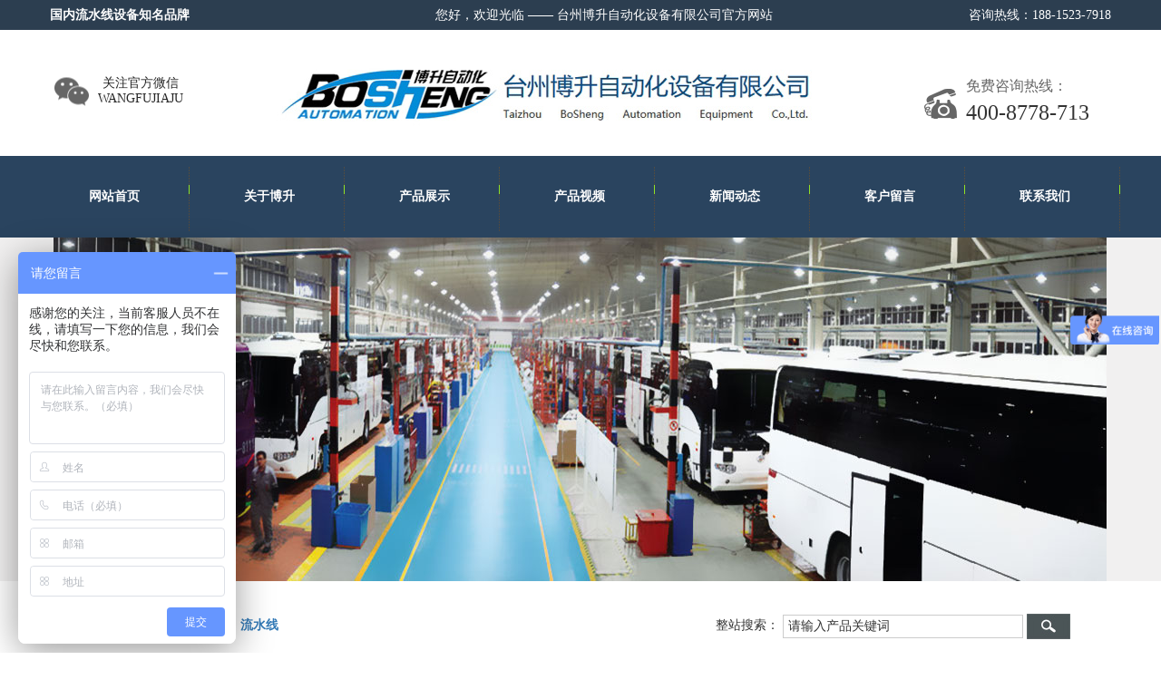

--- FILE ---
content_type: text/html
request_url: http://boshenglsx.cn/product.asp?listid=54&ln=%EF%BF%BD%EF%BF%BD%EF%BF%BD%EF%BF%BD%EF%BF%BD%EF%BF%BD%EF%BF%BD%EF%BF%BD%EF%BF%BD%EF%BF%BD%EF%BF%BD%EF%BF%BD%EF%BF%BD%EF%BF%BD%EF%BF%BD%EF%BF%BD%EF%BF%BD%EF%BF%BD%EF%BF%BD%EF%BF%BD%EF%BF%BD
body_size: 6563
content:
<!DOCTYPE html PUBLIC "-//W3C//DTD XHTML 1.0 Transitional//EN" "http://www.w3.org/TR/xhtml1/DTD/xhtml1-transitional.dtd">
<html xmlns="http://www.w3.org/1999/xhtml">
<head>
<meta http-equiv="Content-Type" content="text/html; charset=utf-8" />
	
<title>电动工具流水线-汽车生产流水线-产品中心-台州博升自动化设备有限公司</title>
<meta name="keywords" content="电动工具流水线,汽车生产流水线,皮带流水线,工业流水线" />
<meta name="description" content="台州博升自动化设备有限公司专业设计制造各类流水线，自动生产线，皮带流水线,组装线,台州流水线,自动装配线,生产流水线的厂家，至今已有几十年的制造经验，其产品系列齐全。公司提供完善的服务为指导思想，靠可靠的技术、严格的管理和完善的售后服务在用户中赢得了广泛声誉。" />
    <link rel="stylesheet" href="style.css">
	<script>
var _hmt = _hmt || [];
(function() {
  var hm = document.createElement("script");
  hm.src = "https://hm.baidu.com/hm.js?9b578521f0d1ccb41b1715fb7c5164e5";
  var s = document.getElementsByTagName("script")[0]; 
  s.parentNode.insertBefore(hm, s);
})();
</script>

</head>
<body>
	<link rel="stylesheet" href="http://jingzhouoss.oss-cn-shanghai.aliyuncs.com/webimage/bosheng/e/template/default/css/style.css">
<link rel="stylesheet" href="http://jingzhouoss.oss-cn-shanghai.aliyuncs.com/webimage/bosheng/e/template/default/css/bootstrap.min.css">
<div class="zuitop"> 
<div class="toptop">
<div class="gundong">
<ul>
<li style="font-weight: bold; width:300px; float:left">国内流水线设备知名品牌</li>
<li><marquee direction=left  scrollamount=2  onmouseover="this.stop();" onMouseOut="this.start();"  width="500">您好，欢迎光临 —— 台州博升自动化设备有限公司官方网站</marquee> </li>

</ul>
</div>
<div class="gundon2">
<ul>

<li>咨询热线：188-1523-7918</li>
</ul>
<!-- Modal -->

</div>
</div>
</div>
    
    <!-- End Header -->

<!-- ============================
Intro Section
============================ -->
<section class="intro">
     <!-- 头部 -->
    
<div class="main-nav">
      <div class="top">
         <div class="top_left"><a  href="contact.asp"><p>关注官方微信</p><p>WANGFUJIAJU</p><img id="ewmimg" src="http://jingzhouoss.oss-cn-shanghai.aliyuncs.com/webimage/bosheng/images/bar_code.jpg"/></a></div> 
         <div class="top_zhong"><img  src="http://jingzhouoss.oss-cn-shanghai.aliyuncs.com/webimage/bosheng/upload/logo.jpg" height="94"/></div>
         <div class="top_right"><p>免费咨询热线：</p><label>400-8778-713</label></div>
      </div>
    </div>
<style>
.top_left{position: relative}
#ewmimg{display:none}
.top_left a:hover #ewmimg{display:block;position:absolute;top:-50px;left:-20px}
</style>
    
     <!-- 菜单 -->
    
  <div class="clear"></div>
<div style="margin-top: 25px;">
<div class="navbar">
<div class="menu2">
<ul>
<li class="active"><a href="http://www.tzbslsx.com"><span>网站首页</span></a></li>
<li class=""><a href="about.asp"><span>关于博升</span></a></li>
<li class="clearfix"><a href="product.asp"><span>产品展示</span></a>
<!---<ul class="dropdown-menu">
<li><a href="post.html">Simple Page</a></li>
<li><a href="page-full-width.html">Page Full Width</a></li>
<li><a href="#">Dropdown Link 3</a>
<ul class="">
<li><a href="#">Sub Menu 1</a></li>
<li><a href="#">Sub Menu 2</a></li>
<li><a href="#">Sub Menu 3</a></li>
</ul>
</li>
</ul>--->
</li>
<li class=""><a href="sp.asp"><span>产品视频</span></a></li>
<li class=""><a href="news.asp" ><span>新闻动态</span></a></li>
<li class=""><a href="feedback.asp" ><span>客户留言</span></a></li>
<li class=""><a href="contact.asp"><span>联系我们</span></a></li>

</ul>
</div><!-- end conainer -->
</div><!-- end navbar -->
</div>
 <!--banner s-->
    <div class="banner" style="margin:0">
        <div id="wowslider-container1">
            <div class="ws_images">
                <a href="#" title="1"><img src="http://jingzhouoss.oss-cn-shanghai.aliyuncs.com/webimage/bosheng/images/1.jpg" alt="1" id="wows0"  /></a>

                    <a><img src="http://jingzhouoss.oss-cn-shanghai.aliyuncs.com/webimage/bosheng/images/2.jpg" id="wows1" /></a>
<a><img src="http://jingzhouoss.oss-cn-shanghai.aliyuncs.com/webimage/bosheng/images/3.jpg" id="wows2" /></a>
             </div>
            <div class="ws_shadow"></div>
         </div>
    </div>
<script language="JavaScript" type="text/javascript" src="http://jingzhouoss.oss-cn-shanghai.aliyuncs.com/webimage/bosheng/e/script/m1/jquery.js"></script>
<script language="JavaScript" type="text/javascript" src="http://jingzhouoss.oss-cn-shanghai.aliyuncs.com/webimage/bosheng/e/script/m1/jQselect.js"></script>
<script type="text/javascript" src="http://jingzhouoss.oss-cn-shanghai.aliyuncs.com/webimage/bosheng/e/script/m1/banner.js"></script>
    <!--banner  E-->
    <!--search-bar S-->
    <div class="search-bar">
        <div class="container" style="width:1100px">
            <div class="search-bar-wrapper" style="width: auto;background: none;">
                <span>热门关键词：<strong><a href="searchprod.asp?str=自动化设备 " target="_blank" >自动化设备</a>&ensp; <a href="searchprod.asp?str=流水线 " target="_blank" >流水线</a>&ensp; </strong></span>
                <div class="search-box">整站搜索：
                <form action="searchprod.asp" method="post" name="searchform" style="display:inline" id="searchform">
	<input type="hidden" id="serachterm_loadvalue" value="请输入产品关键词">
	<input type="text" class="png search-txt" onblur="if(this.value==''){this.value=document.getElementById('serachterm_loadvalue').value}" onfocus="if(this.value==document.getElementById('serachterm_loadvalue').value){this.value='';}" value="请输入产品关键词" id="textfield" name="textfield">
	<input type="submit" class="png submit-btn" value="" id="ssbutton" name="submit">

	<script type="text/javascript">document.getElementById("textfield").value = document.getElementById("serachterm_loadvalue").value;</script>
</form>
               
                
                </div>
                
            </div>
        </div>
    </div>
    <!--search-bar E-->
    <!--sub-main S-->
    <div class="sub-main">
        <div class="container clearfix" style="width:1100px">
            <div class="container-l">
                <h3 class="title" id="left" style="margin:0">产品分类</h3>
                <ul class="category-list">
                    <li><a href="product.asp?listid=11&ln=板链线#navtop" title="板链线">板链线</a></li><li><a href="product.asp?listid=12&ln=组装线#navtop" title="组装线">组装线</a></li><li><a href="product.asp?listid=13&ln=插件线#navtop" title="插件线">插件线</a></li><li><a href="product.asp?listid=14&ln=皮带线#navtop" title="皮带线">皮带线</a></li><li><a href="product.asp?listid=15&ln=滚筒线#navtop" title="滚筒线">滚筒线</a></li><li><a href="product.asp?listid=16&ln=总装线#navtop" title="总装线">总装线</a></li><li><a href="product.asp?listid=17&ln=老化线#navtop" title="老化线">老化线</a></li><li><a href="product.asp?listid=18&ln=搁板线#navtop" title="搁板线">搁板线</a></li><li><a href="product.asp?listid=19&ln=翻板提升机#navtop" title="翻板提升机">翻板提升机</a></li><li><a href="product.asp?listid=21&ln=阀门装配线#navtop" title="阀门装配线">阀门装配线</a></li><li><a href="product.asp?listid=22&ln=电机生产线#navtop" title="电机生产线">电机生产线</a></li><li><a href="product.asp?listid=23&ln=手推流水线#navtop" title="手推流水线">手推流水线</a></li><li><a href="product.asp?listid=25&ln=水泵装配线#navtop" title="水泵装配线">水泵装配线</a></li><li><a href="product.asp?listid=28&ln=马桶生产线#navtop" title="马桶生产线">马桶生产线</a></li><li><a href="product.asp?listid=27&ln=汽车生产线#navtop" title="汽车生产线">汽车生产线</a></li><li><a href="product.asp?listid=31&ln=玩具生产线#navtop" title="玩具生产线">玩具生产线</a></li><li><a href="product.asp?listid=32&ln=装配流水线#navtop" title="装配流水线">装配流水线</a></li><li><a href="product.asp?listid=33&ln=检测流水线#navtop" title="检测流水线">检测流水线</a></li><li><a href="product.asp?listid=34&ln=电冰箱生产线#navtop" title="电冰箱生产线">电冰箱生产线</a></li><li><a href="product.asp?listid=38&ln=摩托车生产线#navtop" title="摩托车生产线">摩托车生产线</a></li><li><a href="product.asp?listid=39&ln=发电机装配线#navtop" title="发电机装配线">发电机装配线</a></li><li><a href="product.asp?listid=41&ln=净水器生产线#navtop" title="净水器生产线">净水器生产线</a></li><li><a href="product.asp?listid=44&ln=电瓶车生产线#navtop" title="电瓶车生产线">电瓶车生产线</a></li><li><a href="product.asp?listid=43&ln=开关柜生产线#navtop" title="开关柜生产线">开关柜生产线</a></li><li><a href="product.asp?listid=45&ln=洗衣机生产线#navtop" title="洗衣机生产线">洗衣机生产线</a></li><li><a href="product.asp?listid=46&ln=自动化流水线#navtop" title="自动化流水线">自动化流水线</a></li><li><a href="product.asp?listid=47&ln=饮水机生产线#navtop" title="饮水机生产线">饮水机生产线</a></li><li><a href="product.asp?listid=48&ln=发动机生产线#navtop" title="发动机生产线">发动机生产线</a></li><li><a href="product.asp?listid=78&ln=电动工具老化线#navtop" title="电动工具老化线">电动工具老化线</a></li><li><a href="product.asp?listid=53&ln=电子产品流水线#navtop" title="电子产品流水线">电子产品流水线</a></li><li><a href="product.asp?listid=54&ln=液晶电视生产线#navtop" title="液晶电视生产线" class="on">液晶电视生产线</a></li><li><a href="product.asp?listid=57&ln=喷塑线、喷漆线#navtop" title="喷塑线、喷漆线">喷塑线、喷漆线</a></li><li><a href="product.asp?listid=59&ln=汽车座椅生产线#navtop" title="汽车座椅生产线">汽车座椅生产线</a></li><li><a href="product.asp?listid=61&ln=园林工具生产线#navtop" title="园林工具生产线">园林工具生产线</a></li><li><a href="product.asp?listid=62&ln=汽车部装生产线#navtop" title="汽车部装生产线">汽车部装生产线</a></li><li><a href="product.asp?listid=63&ln=空调装配流水线#navtop" title="空调装配流水线">空调装配流水线</a></li><li><a href="product.asp?listid=64&ln=冰柜装配流水线#navtop" title="冰柜装配流水线">冰柜装配流水线</a></li><li><a href="product.asp?listid=66&ln=汽车变速箱生产线#navtop" title="汽车变速箱生产线">汽车变速箱生产线</a></li><li><a href="product.asp?listid=73&ln=汽车零部件流水线#navtop" title="汽车零部件流水线">汽车零部件流水线</a></li><li><a href="product.asp?listid=75&ln=电动工具装配流水线#navtop" title="电动工具装配流水线">电动工具装配流水线</a></li><li><a href="product.asp?listid=76&ln=农业机械装配流水线#navtop" title="农业机械装配流水线">农业机械装配流水线</a></li>
                    <li class="phone">
                        <p style="color:#fff;margin:0">全国咨询热线：</p>
                        <p><span style="font-size: 20px;font-weight: bold;margin-top: 25px;color:#fff">400-8778-713<br>18815237918</span></p>
                    </li>
   </ul>
            </div>
            <div class="container-r">
            
                <div class="pst">您所在的位置：<a href="index.asp">首页</a> &gt;&gt; <a href="product.asp">产品中心</a> &gt;&gt; <a href="product.asp?listid=&ln=液晶电视生产线">液晶电视生产线</a></div>
                <ul class="pro-list2 clearfix">
				
                	<li>
                    <a href="showpro.asp?id=261&listid=54&ln=液晶电视生产线" title="液晶电视生产线">
                        <div class="caseThum"><img src="http://jingzhouoss.oss-cn-shanghai.aliyuncs.com/webimage/bosheng/prodpic/image/20161011/20161011183354175417.jpg"  alt="液晶电视生产线"></div>
                        <div class="caseBottom">
                            <div class="caseName">液晶电视生产线</div>
                        </div>
                    </a>
            	</li>
                
                	<li>
                    <a href="showpro.asp?id=260&listid=54&ln=液晶电视生产线" title="液晶电视生产线">
                        <div class="caseThum"><img src="http://jingzhouoss.oss-cn-shanghai.aliyuncs.com/webimage/bosheng/prodpic/image/20161011/20161011183120572057.jpg"  alt="液晶电视生产线"></div>
                        <div class="caseBottom">
                            <div class="caseName">液晶电视生产线</div>
                        </div>
                    </a>
            	</li>
                
                	<li>
                    <a href="showpro.asp?id=170&listid=54&ln=液晶电视生产流水线" title="液晶电视生产流水线">
                        <div class="caseThum"><img src="http://jingzhouoss.oss-cn-shanghai.aliyuncs.com/webimage/bosheng/prodpic/image/20160628/20160628213198809880.jpg"  alt="液晶电视生产流水线"></div>
                        <div class="caseBottom">
                            <div class="caseName">液晶电视生产流水线</div>
                        </div>
                    </a>
            	</li>
                            
        </ul>
        <div id="pages">
				
<form method="get">
    <div id="jzpage">&nbsp;<a class='yema1' title='当前首页'>首页</a>&nbsp;<a class='yemacurr' title='当前页'>1</a>&nbsp;<a class='yema3' title='当前末页'>末页</a></div>
  </form>


                </div>
            </div>
        </div>
    </div><!--sub-main E-->
    <div class="foot1">
    <div class="foot_munecont">
                      <ul class="wxmenu1"><li><a href="index.asp" class="selected"><span>首页</span></a></li><li><a href="about.asp" ><span>关于博升</span></a></li><li><a href="news.asp" ><span>新闻动态</span></a></li><li><a href="product.asp" ><span>产品展示</span></a></li><li><a href="sp.asp"><span>产品视频</span></a></li><li><a href="feedback.asp"><span>客户留言</span></a></li><li><a href="contact.asp"><span>联系我们</span></a></li></ul> 
           
    </div>
</div>

<!-- ============================
Footer
============================ -->
<div class="foot2">
<div class="foot_munecont">
<div class="foot6">
<div class="footer-widget">
<h2 class="widget-title">台州博升自动化设备有限公司</h2>
<div class="widget-content about-us-widget">
<h4>全国服务热线：</h4>
<span>400-8778-713</span>
</div>
</div>
</div><!-- End Widget -->
<div class="foot6"   style="padding-left: 42px;line-height: 17px;">
<div class="footer-widget">
<div class="widget-content twitter-feed">
       <ul class="list-unstyled">
<li class="clearfix"  style="font-size: 17px;color: #7ece0f;">手 机：18815237918</li>
<li class="clearfix">邮 箱： 18815237918@163.com</li>
<li class="clearfix">             3359295629@qq.com</li>
                            <li class="clearfix">Q   Q： 3359295629 </li>
                            <li class="clearfix">地 址： 浙江省温岭市淋川工业区（淋石公路南侧）</li>
</ul>

</div>
</div>
</div><!-- End Widget -->
<div class="foot6">
<div class="footer-widget" style="margin-top: -12px;">
                	<div style="margin-left: 174px;">
                        <IMG height=145  width=145  src="http://jingzhouoss.oss-cn-shanghai.aliyuncs.com/webimage/bosheng/images/ewm.jpg">
                        <p style="margin: 0;line-height: 30px;color: #fff"> 扫描二维码查看</p>	
</div>
</div>
</div><!-- End Widget -->


</div><!-- End Container -->
<div class="clear"></div>
<div class="footer-bottom">
<p>Copyright © 2026台州博升自动化设备有限公司 All rights reserved. &nbsp;&nbsp;<a href="http://www.wolunlixinji.com/sitemap.xml" target="_blank">网站地图</a>&nbsp;&nbsp;<a style="color:#337ab7" href="http://www.beian.miit.gov.cn/" target="_blank">[浙ICP备16039347号-1]&nbsp;&nbsp;技术支持 <a href="http://www.tzjingzhou.com/" target="_blank" title="台州景舟网络科技有限公司 服务热线：0576-86862929/82858285">景舟科技</a> <a href="https://tongji.baidu.com/web/welcome/ico?s=9b578521f0d1ccb41b1715fb7c5164e5" rel="nofollow" target="_blank"><img src="images/21.gif"/></a></p>

</div>
</div>
	
     
    <script type="text/javascript" src="http://apps.bdimg.com/libs/jquery/2.1.1/jquery.min.js"></script>
    <script type="text/javascript" src="http://jingzhouoss.oss-cn-shanghai.aliyuncs.com/webimage/bosheng/js/jquery.SuperSlide.2.1.1.js"></script>
    <script type="text/javascript" src="http://jingzhouoss.oss-cn-shanghai.aliyuncs.com/webimage/bosheng/js/jquery.fixed.1.5.1.js"></script>
    <script type="text/javascript" src="http://jingzhouoss.oss-cn-shanghai.aliyuncs.com/webimage/bosheng/js/common.js"></script>
	<script>
(function(){
    var bp = document.createElement('script');
    var curProtocol = window.location.protocol.split(':')[0];
    if (curProtocol === 'https') {
        bp.src = 'https://zz.bdstatic.com/linksubmit/push.js';        
    }
    else {
        bp.src = 'http://push.zhanzhang.baidu.com/push.js';
    }
    var s = document.getElementsByTagName("script")[0];
    s.parentNode.insertBefore(bp, s);
})();
</script>
<script type="text/javascript"> var _bdhmProtocol = (("https:" == document.location.protocol) ? " https://" : " http://"); document.write(unescape("%3Cscript src='" + _bdhmProtocol + "hm.baidu.com/h.js%3Fbcfd93cc2899ad17ac4e9f52932b3dc9' type='text/javascript'%3E%3C/script%3E")) </script>
    </body>
</html>

--- FILE ---
content_type: text/css
request_url: http://boshenglsx.cn/style.css
body_size: 10035
content:
@charset "utf-8";
.container {
  width: 1100px;
  margin-left: auto;
  margin-right: auto;
}
html,
body,
ul,
li,
ol,
dl,
dd,
dt,
p,
h1,
h2,
h3,
h4,
h5,
h6,
form,
fieldset,
legend,
img {
  margin: 0;
  padding: 0;
}
fieldset,
img {
  border: none;
}
img {
  display: block;
}
address,
caption,
cite,
code,
dfn,
th,
var {
  font-style: normal;
  font-weight: normal;
}
ul,
ol {
  list-style: none;
}
input {
  padding-top: 0;
  padding-bottom: 0;
  font-family: "Microsoft Yahei", "微软雅黑", Arial, Verdana;
}
input::-moz-focus-inner {
  border: none;
  padding: 0;
}
select,
input {
  vertical-align: middle;
}
select,
input,
textarea {
  font-size: 12px;
  margin: 0;
}
input[type="text"],
input[type="password"],
textarea {
  outline-style: none;
  -webkit-appearance: none;
}
textarea {
  resize: none;
}
input,
textarea {
  background: none;
  border: none;
}
table {
  border-collapse: collapse;
}
body {
  color: #333;
  font: 12px/1.5 "Microsoft Yahei", "微软雅黑", Arial, Verdana;
  background: #fff;
}
.clear { clear:both; }
a {
  color: #666;
  text-align: center;
  text-decoration: none;
}
a:visited {
  color: #666;
}
a:hover,
a:active,
a:focus {
  color: #ff8400;
  text-decoration: none;
}
.header-top {
  color: #fff;
  height: 36px;
  line-height: 36px;
  background-color: #282828;
}
.header-top span {
  float: left;
  display: inline;
}
.header-top .top-link {
  float: right;
  display: inline;
}
.header-top a {
  color: #fff;
  margin: 0 10px;
}
.header {
  margin-top: 30px;
}
.logo-wrapper {
  float: left;
  display: inline;
}
.logo-wrapper span {
  display: block;
}
.phone-wrapper {
  float: right;
  display: inline;
  padding-left: 46px;
  background: url("http://jingzhouoss.oss-cn-shanghai.aliyuncs.com/webimage/bosheng/images/tel_6ny6.png") no-repeat left 8px;
}
.phone-wrapper .num {
  display: block;
  font-size: 24px;
  font-weight: bold;
  color: #0271a9;
}
.phone-wrapper .num-desc {
  display: block;
  font-size: 20px;
  color: #E42400;
  text-align: center;
}
.nav-wrapper {
  margin-top: 20px;
  height: 50px;
  overflow: hidden;
  background: url("http://jingzhouoss.oss-cn-shanghai.aliyuncs.com/webimage/bosheng/images/navbg_eqk5.jpg") repeat-x top center;
}
.nav-wrapper .nav li {
  float: left;
  display: inline;
}
.nav-wrapper .nav a {
  display: inline-block;
  width: 155px;
  text-align: center;
  font-size: 15px;
  font-family: "Microsoft Yahei", "微软雅黑";
  color: #fff;
  height: 50px;
  line-height: 50px;
}
.nav-wrapper .nav a:hover {
  background-color: #0FA9EB;
}
.nav-wrapper .nav .active {
  background-color: #0FA9EB;
}
.line {
  position: relative;
  border: 2px solid #0271a9;
}
.line .s-line {
  position: absolute;
  height: 0;
  top: -2px;
  left: -2px;
  width: 50%;
  border: 2px solid #E42400;
}
.search-bar {
  margin-top: 25px;
}
.search-bar-wrapper {
  padding: 0 10px;
  width: 940px;
  height: 48px;
  line-height: 48px;
  background: url("http://jingzhouoss.oss-cn-shanghai.aliyuncs.com/webimage/bosheng/images/sou_bg_tnch.gif") no-repeat center;
  margin-left: auto;
  margin-right: auto;
}
.search-bar-wrapper span {
  float: left;
  display: inline;
}
.search-bar-wrapper .search-box {
  float: right;
  display: inline;
}
.search-bar-wrapper .search-box .search-txt {
  padding-left: 5px;
  width: 265px;
  height: 26px;
  line-height: 26px;
  border: 1px solid #ccc;
}
.search-bar-wrapper .search-box .submit-btn {
  width: 48px;
  height: 28px;
  background: url("http://jingzhouoss.oss-cn-shanghai.aliyuncs.com/webimage/bosheng/images/a8_8.jpg") no-repeat center;
  cursor: pointer;
}
.pro-wrapper {
  margin-top: 38px;
}
.pro-wrapper .sub-title {
  margin: 30px 0 10px 0;
  font-weight: bold;
  font-size: 15px;
  text-align: center;
  color: #E42400;
}
.pro-wrapper .main-pro-type {
  width: 248px;
  float: left;
  display: inline;
}
.pro-wrapper .main-pro-type .pro-type {
  margin-top: 30px;
  background: #0271a9;
}
.pro-wrapper .main-pro-type .pro-type li:hover {
  background-color: #E42400;
}
.pro-wrapper .main-pro-type .pro-type .active {
  background-color: #E42400;
}
.pro-wrapper .main-pro-type .pro-type a {
  display: block;
  width: 220px;
  color: #fff;
  margin-left: auto;
  margin-right: auto;
  height: 50px;
  line-height: 50px;
  border-bottom: 1px solid #ccc;
  font-size:14px;
}
.pro-wrapper .main-pro-list-w {
  margin-left: 30px;
  float: left;
  display: inline;
}
.pro-wrapper .main-pro-list {
  width: 822px;
  margin-top: 10px;
}
.pro-wrapper .main-pro-list li {
  float: left;
  display: inline;
  padding: 10px;
  margin: 20px 5px 0 10px;
  width: 235px;
  border: 2px solid #0271a9;
}
.pro-wrapper .main-pro-list li:hover {
  border-color: #E42400;
}
.pro-wrapper .main-pro-list .pro-info {
  margin-top: 5px;
  width: 235px;
  text-align: center;
  overflow: hidden;
  text-overflow: ellipsis;
  white-space: nowrap;
}
.pro-wrapper .more-wrapper {
  clear: both;
  margin: 25px 0 25px 57%;
  width: 171px;
}
.pro-wrapper .more-wrapper .adorn {
  width: 171px;
  height: 30px;
  background: url("http://jingzhouoss.oss-cn-shanghai.aliyuncs.com/webimage/bosheng/images/bg.jpg") no-repeat center;
}
.pro-wrapper .more {
  display: inline-block;
  width: 150px;
  height: 40px;
  line-height: 40px;
  color: #fff;
  background-color: #0271a9;
}
.pro-wrapper .more:hover {
  background-color: #E42400;
  -webkit-transition: all .4s;
  transition: all .4s;
}
.main-news {
  padding-top: 30px;
  height: 398px;
  background-image: url("http://jingzhouoss.oss-cn-shanghai.aliyuncs.com/webimage/bosheng/images/bg_lvgc.png");
  background-color: #0391D9;
}
.main-news .s-slider {
  float: left;
  display: inline;
}
.main-news .news-wrapper {
  width: 653px;
  float: left;
  display: inline;
  margin-left: 20px;
}
.main-news .news-wrapper .main-news-title {
  padding-bottom: 10px;
  color: #fff;
  text-transform: uppercase;
  border-bottom: 1px solid #0271a9;
}
.main-news .news-wrapper .main-news-title .en {
  font-size: 13px;
}
.main-news .news-wrapper .main-news-title h3 {
  float: left;
  display: inline;
  font-size: 20px;
  line-height: 20px;
  border-left: 3px solid #E42400;
  padding-left: 5px;
  font-weight: normal;
}
.main-news .news-wrapper .main-news-title .more {
  display: inline-block;
  float: right;
  display: inline;
  font-size: 12px;
  color: #fff;
}
.main-news .news-wrapper .main-news-title .more:hover {
  color: #E42400;
}
.main-news .news-wrapper .main-news-wrapper li {
  margin: 25px 0 10px 0;
  padding-left: 20px;
  background: url("http://jingzhouoss.oss-cn-shanghai.aliyuncs.com/webimage/bosheng/images/9.png") no-repeat left center;
  border-bottom: 1px dotted #fff;
}
.main-news .news-wrapper .main-news-wrapper a {
  float: left;
  display: inline;
  display: block;
  width: 88%;
  font-size: 13px;
  text-align: left;
  overflow: hidden;
  text-overflow: ellipsis;
  white-space: nowrap;
  color: #fff;
}
.main-news .news-wrapper .main-news-wrapper a:hover {
  color: #E42400;
}
.main-news .news-wrapper .main-news-wrapper .time {
  color: #fff;
}
.about-wrapper {
  height: 509px;
  padding: 80px;
  background: url("http://jingzhouoss.oss-cn-shanghai.aliyuncs.com/webimage/bosheng/images/bk2_bg_61kg.jpg") center top;
}
.about-wrapper .cover {
  border: 1px solid #0271a9;
  padding: 3px;
}
.about-wrapper .btn-default {
  display: inline-block;
  width: 107px;
  height: 34px;
  line-height: 34px;
  color: #E42400;
  border: 1px solid #E42400;
}
.about-wrapper .btn-default:hover {
  color: #0271a9;
  border-color: #0271a9;
}
.about-wrapper .about-l {
  float: left;
  display: inline;
  width: 405px;
}
.about-wrapper .about-c {
  margin-left: 20px;
  float: left;
  display: inline;
  width: 405px;
}
.about-wrapper .about-c .phone {
  margin-top: 20px;
}
.about-wrapper .about-c .phone .con {
  float: left;
}
.about-wrapper .about-c .phone .con span {
  display: block;
}
.about-wrapper .about-c p {
  font-size: 14px;
  color: #787878;
  line-height: 220%;
}
.about-wrapper .about-r {
  margin-left: 14px;
  float: left;
  display: inline;
  width: 256px;
  height: 520px;
  overflow: hidden;
}
.about-wrapper .about-r .feedback {
  overflow: hidden;
  padding: 0 20px 20px 20px;
  width: 214px;
  height: 419px ;
  border-right: 1px solid #ccc;
  border-left: 1px solid #ccc;
  border-bottom: 1px solid #ccc;
}
.about-wrapper .about-r .list p {
  color: #777777;
  height: 34px;
  line-height: 34px;
}
.about-wrapper .about-r .list input {
  width: 200px;
  height: 26px;
  line-height: 26px;
  padding: 4px;
  border: 1px dashed #aaa;
  background-color: #eeeeee;
}
.frd-wrapper {
  height: 58px;
  background-image: url("http://jingzhouoss.oss-cn-shanghai.aliyuncs.com/webimage/bosheng/images/top_zl1m.jpg");
  background-color: #CCC;
  overflow: hidden;
}
.frd-wrapper a {
  float: left;
  display: inline;
  height: 55px;
  line-height: 55px;
  font-size: 14px;
  margin: 0 25px;
}
.footer {
  margin-top: 20px;
  height: 200px;
  background-color: #0065CA;
  overflow: hidden;padding-bottom:20px
}
.footer .sub-nav {
  margin-top: 25px;
  width: 913px;
  height: 54px;
  margin-left: auto;
  margin-right: auto;
  background: url("http://jingzhouoss.oss-cn-shanghai.aliyuncs.com/webimage/bosheng/images/fnav_bg_7ent.png") no-repeat center;
}
.footer .sub-nav a {
  height: 54px;
  line-height: 54px;
  color: #fff;
  margin-left: 74px;
}
.footer .footer-con {
  margin-top: 20px;
  margin-left: 105px;
  float: left;
  display: inline;
}
.footer p {
  margin-top: 10px;
  text-align: left;
  color: #F4F5F7;
}
.footer p a {
  color: #fff;
}
.footer p a:hover {
  color: orange;
}
.footer p img {
  display: inline-block;
  margin-left: 15px;
}
.title-bar .title {
  text-align: center;
}
.title-bar .title .cn {
  display: block;
  font-size: 30px;
  font-weight: bold;
  color: #0271a9;
}
.title-bar .title .en {
  display: block;
  color: #0271A9;
  text-transform: uppercase;
}
.title-bar .title-line {
  margin-top: 20px;
  border-bottom: 1px solid #0271a9;
}
.title-bar .title-line .big-line {
  margin-left: auto;
  margin-right: auto;
  width: 101px;
  height: 6px;
  background-color: #0271a9;
}
.sub-main {
  margin-top: 15px;
}
.container-l {
  float: left;
  display: inline;
  width: 254px;
  margin-right: 24px;
  margin-bottom: 50px;
}
.container-l .title {
  width: 100%;
  height: 68px;
  line-height: 68px;
  font-size: 20px;
  text-align: center;
  font-weight: normal;
  color: #fff;
  background: url("http://jingzhouoss.oss-cn-shanghai.aliyuncs.com/webimage/bosheng/images/b_bg01_387z.jpg") no-repeat center;
}
.container-l .category-list li {
  width: 100%;
  background: #006BC3;
}
.container-l .category-list li:hover {
  background-color: #0393db;
}
.container-l .category-list li:hover a {
  text-shadow: 0 0 3px rgba(255, 0, 0, 0.6);
}
.container-l .category-list .on {
  width: 100%;
  background-color: #0393db;
}
.container-l .category-list .on a {
  text-shadow: 0 0 3px rgba(255, 0, 0, 0.6);
}
.container-l .category-list a {
  display: block;
  margin-left: auto;
  margin-right: auto;
  width: 234px;
  height: 36px;
  line-height: 36px;
  color: #fff!important;
  border-bottom: 1px solid #AAAAAA;
  font-size:14px;
  letter-spacing:1px;
}
.container-l .category-list .phone {
  margin-top: -1px;
  padding-top: 15px;
  height: 100px;
  text-align: center;
  color: #fff!important;
  background: url("http://jingzhouoss.oss-cn-shanghai.aliyuncs.com/webimage/bosheng/images/bottom.jpg") no-repeat;
}
.container-l .category-list .phone:hover {
  background: url("http://jingzhouoss.oss-cn-shanghai.aliyuncs.com/webimage/bosheng/images/bottom.jpg") no-repeat;
}
.container-r {
  float: right;
  display: inline;
  width: 822px;
}
.container-r .pst {
  padding-left: 20px;
  height: 47px;
  line-height: 47px;
  color: #0065CA;
  background: url("http://jingzhouoss.oss-cn-shanghai.aliyuncs.com/webimage/bosheng/images/pages2_x2vl.png") no-repeat center;
}
.container-r .about-con p {
  text-indent: 32px;
  font-size: 16px;
  line-height: 36px;
}
.pro-list2 {
  margin-top: 20px;
  width: 850px;
}
.pro-list2 li {
  float: left;
  display: inline;
  background: #fff;
  width: 263px;
  margin: 0px 16px 5px 0px;
  position: relative;
  overflow: hidden;
}
.pro-list2 li:hover .caseThum img {
  -webkit-transform: scale(1.1, 1.1);
  -moz-transform: scale(1.1, 1.1);
  transform: scale(1.1, 1.1);
  position: absolute;
  left: 0px;
  top: 0px;
  -webkit-transition-duration: 0.3s;
  -moz-transition-duration: 0.3s;
  -ms-transition-duration: 0.3s;
  transition-duration: 0.3s;
}
.pro-list2 li:hover .caseBottom {
  bottom: 0px;
  height: 60px;
  background: #0271a9;
  color: #FFFFFF;
}
.pro-list2 li:hover .caseBottom .caseName,
.pro-list2 li .caseList li:hover .caseInfo {
  color: #FFFFFF;
}
.pro-list2 li:hover .caseBottom .caseName {
  border-bottom: none;
  line-height: 60px;
}
.pro-list2 .caseThum {
  width: 263px;
  height: 263px;
}
.pro-list2 .caseThum img {
  width: 263px;
  height: 197px;
}
.pro-list2 .caseBottom {
  width: 100%;
  height: 116px;
  position: absolute;
  overflow: hidden;
  text-overflow: ellipsis;
  white-space: nowrap;
  left: 0px;
  bottom: -55px;
  -webkit-transition-duration: 0.3s;
  -moz-transition-duration: 0.3s;
  -ms-transition-duration: 0.3s;
  transition-duration: 0.3s;
  background: #fff;
}
.pro-list2 .caseBottom .caseName {
  width: 253px;
  text-align: center;
  height: 50px;
  line-height: 35px;
  font-size: 13px;
  color: #3e3e3e;
  text-overflow: ellipsis;
  white-space: nowrap;
  border-bottom: none;
  overflow: hidden;
}
.pro-list2 .caseBottom .caseIcon {
  width: 35px;
  padding-left: 25px;
  height: 15px;
  float: left;
  font-size: 12px;
  line-height: 15px;
  margin-top: 20px;
  margin-left: 10px;
}
.pro-list2 .caseBottom .caseInfo {
  width: 250px;
  height: 55px;
  color: #fff;
}
.pro-list2 .caseBottom .ll {
  background: url("http://jingzhouoss.oss-cn-shanghai.aliyuncs.com/webimage/bosheng/images/icons.png") -20px 0px no-repeat;
}
.pro-list2 .caseBottom .caseTime {
  width: 100px;
  height: 15px;
  float: right;
  margin-top: 20px;
  font-size: 12px;
  line-height: 15px;
  text-align: right;
  margin-right: 10px;
}
.no-con {
  text-align: center;
  line-height: 1;
}
.pro-detail {
  margin-left: 3px;
  margin-top: 10px;
}
.pro-title {
	color:#464545;
	text-align:center;
	margin-bottom:10px;
}
.pro-gallery {
  display: inline;
  position: relative;
}
.pro-property {
  float: left;
  display: inline;
  width: 350px;
  margin-left: 15px;
}
.pro-property .name {
  padding-bottom: 15px;
  border-bottom: 1px solid #EBEBEB;
}
.pro-property .name h1 {
  line-height: 1.5em;
  overflow: hidden;
  font-weight: 700;
  font-family: arial, "microsoft yahei";
  font-size: 16px;
}
.pro-property .name .pro-ad {
  font-family: arial, "microsoft yahei";
  color: #0271a9;
  font-size: 14px;
  line-height: 20px;
  word-break: break-all;
}
.pro-property .summary {
  margin-top: 15px;
  width: 100%;
  position: relative;
}
#summary-id,
#summary-type,
#summary-count,
#summary-contact {
  margin: 10px 0 10px 0;
  padding-top: 10px;
  padding-bottom: 10px;
  height: 20px;
  line-height: 20px;
  background: #f7f7f7;
}
#summary-id .dt,
#summary-type .dt,
#summary-count .dt,
#summary-contact .dt {
  float: left;
  width: 82px;
  display: inline;
  text-align: right;
  font-family: simsun;
}
#summary-id .dd,
#summary-type .dd,
#summary-count .dd,
#summary-contact .dd {
  width: 268px;
}
.tb-pic a {
  display: table-cell;
  text-align: center;
  vertical-align: middle;
  *display: block;
  *font-family: Arial;
  *line-height: 1;
}
.tb-pic a img {
  vertical-align: middle;
}
.tb-booth {
  position: relative;
  z-index: 1;
  border: 1px solid #E6E6E6;
}
.tb-booth .new-icon {
  position: absolute;
  display: block;
  width: 44px;
  height: 66px;
  right: 15px;
  background: url("http://jingzhouoss.oss-cn-shanghai.aliyuncs.com/webimage/bosheng/images/5-120601152046-50.png") no-repeat center;
  z-index: 3;
}
.tb-booth .tui-icon {
  position: absolute;
  display: block;
  width: 148px;
  height: 88px;
  left: 10px;
  top: 10px;
  background: url("http://jingzhouoss.oss-cn-shanghai.aliyuncs.com/webimage/bosheng/images/5-121116134045.gif") no-repeat center;
  z-index: 3;
}
.tb-s {
  width: 600px;
  height: 450px;
  overflow: hidden;margin:0 auto
}
.tb-s img {
  width: 600px;
 
}
.tb-ths {
  width: 80px;  
}
.tb-ths img {
  width: 80px;
  height: 60px;
}
.tb-thumb {
   display:table;
  margin: 10px auto;
  overflow: hidden;
}
.tb-thumb li {
  float: left;
  overflow: hidden;
  height: 62.85714286px;
  padding: 1px;
  margin: 0 48.88888889px 0 0;
  background: none repeat scroll 0 0 transparent;
}
.tb-thumb .tb-selected {
  padding: 2px;
  background: none repeat scroll 0 0 #0271a9;
}
.zoomDiv {
  z-index: 999;
  position: absolute;
  top: 0px;
  left: 0px;
  width: 200px;
  height: 200px;
  background: #ffffff;
  border: 1px solid #CCCCCC;
  display: none;
  text-align: center;
  overflow: hidden;
}
.zoomMask {
  position: absolute;
  background: url("http://jingzhouoss.oss-cn-shanghai.aliyuncs.com/webimage/bosheng/images/mask.png") repeat scroll 0 0 transparent;
  cursor: move;
  z-index: 1;
  overflow: hidden;
}
.pro-tab-area {
  margin-top: 20px;
  margin-inside: -1px;
  background-color: #f7f7f7;
  border: 1px solid #dedede;
}
.pro-tab-area li {
  float: left;
  border-right: 1px solid #dedede;
  border-bottom: 1px solid #dedede;
  background-color: #FFF;
  margin-bottom: -1px;
  position: relative;
  padding-top: 1px;
}
.pro-tab-area .current {
  border-top: 1px solid #0271a9;
  border-bottom-color: #FFF;
  padding-top: 0;
}
.pro-tab-area .current a {
  color: #0271a9;
}
.pro-tab-area a {
  display: block;
  min-width: 74px;
  _width: 74px;
  padding: 0 20px;
  height: 47px;
  line-height: 47px;
  font-family: 'Tahoma';
  font-size: 14px;
  text-align: center;
  white-space: nowrap;
}
.pro-main-area {
  margin-bottom: 20px;
  min-height: 250px;
  border-left: 1px solid #dedede;
  border-right: 1px solid #dedede;
  border-bottom: 1px solid #dedede;
  padding:15px 20px;
}
.pro-main-area img {
  width: 888px;
}
.pro-related {
  margin-bottom: 20px;
  padding-bottom: 15px;
  border-left: 1px solid #dedede;
  border-right: 1px solid #dedede;
  border-bottom: 1px solid #dedede;
}
.related-title {
  height: 30px;
  line-height: 30px;
  background-color: #f7f7f7;
  border-top: 1px solid #dedede;
  border-bottom: 1px solid #dedede;
  font-size: 14px;
}
.related-title span {
  border-left: 3px solid #0271a9;
  display: inline-block;
  min-width: 110px;
  _width: 110px;
  text-align: center;
}
.relate-list {
  width: 725px;
}
.relate-list li {
  width: 146.66666667px;
  float: left;
  display: inline;
  margin: 20px 14px 0 15px;
}
.relate-list li img {
  width: 146.66666667px;
  height: 110.33333333px;
}
.relate-list h4 {
  font-size: 12px;
  margin-top: 15px;
  overflow: hidden;
  text-overflow: ellipsis;
  white-space: nowrap;
  text-align: center;
}
.news-list-con {
  margin-top: 10px;
  margin-left: 3px;
}
.news-list-con a {
  display: block;
  overflow: hidden;
  padding: 15px;
  padding-left: 13px;
  position: relative;
  margin-bottom: 15px;
  border-bottom: 1px solid #e5e5e5;
  border-left: 2px solid #fff;
}
.news-list-con a:hover b {
  color: #0271a9;
}
.news-list-con a:hover p {
  color: #0271a9;
}
.news-list-con .a1:hover {
  border-left: 2px solid #0271a9;
}
.news-list-con img {
  float: left;
  margin-right: 10px;
  width: 120px;
}
.news-list-con .con-text {
  overflow: hidden;
  zoom: 1;
}
.news-list-con .con-text p {
  text-indent: 2em;
  line-height: 24px;
  padding-right: 15px;
  text-align: left;
}
.news-list-con .con-info {
  position: relative;
  padding-left: 60px;
  min-height: 50px;
  margin-bottom: 10px;
}
.news-list-con .con-info h2 {
  font-size: 18px;
  padding: 4px 0;
  font-weight: bold;
}
.news-list-con .con-info-mess {
  display: block;
  color: #aaa;
  font-size: 13px;
}
.news-list-con .con-info-time {
  background: #0271a9;
  position: absolute;
  width: 50px;
  height: 45px;
  color: #fff;
  font-size: 12px;
  text-align: center;
  left: 0;
  line-height: 22px;
  padding-top: 5px;
}
.new-wrapper {
  width: 100%;
  overflow: hidden;
  height: auto;
  margin: 0 auto;
}
.new-wrapper .post_title {
  padding: 20px 0 0;
  text-align: center;
}
.new-wrapper .post_title h1 {
  text-align: center;
  font-weight: 500;
  font-size: 2.2em;
  color: #000;
  font-family: Microsoft YaHei;
  line-height: 1.5;
}
.new-wrapper .post_title span {
  padding: 0 5px;
}
.new-wrapper .post_title span.pt_info {
  display: block;
  padding-top: 5px;
  color: #888;
}
.new-wrapper .post_title span.pt_info strong {
  color: #888;
}
.new-wrapper .post_content p {
  font-size: 14px;
  line-height: 1.5em;
  padding: 10px 0;
  color: #666;
}
.clearfix {
  *zoom: 1;
}
.clearfix:before,
.clearfix:after {
  display: table;
  content: "";
}
.clearfix:after {
  clear: both;
}
.two-code {
  background: url("http://jingzhouoss.oss-cn-shanghai.aliyuncs.com/webimage/bosheng/images/sprite2.png") no-repeat;
  width: 173px;
  height: 164px;
  position: absolute;
  left: 87px;
  top: 0;
  display: none;
}
.slideBox {
  min-width: 1000px;
  position: relative;
  height: 440px;
  overflow: hidden;
}
.slideBox .hd {
  height: 15px;
  overflow: hidden;
  position: absolute;
  left: 49%;
  bottom: 15px;
  z-index: 1;
}
.slideBox .hd ul {
  overflow: hidden;
  zoom: 1;
  float: left;
}
.slideBox .hd ul li {
  float: left;
  margin-right: 10px;
  width: 15px;
  height: 15px;
  line-height: 14px;
  text-indent: -9999px;
  text-align: center;
  background: url("http://jingzhouoss.oss-cn-shanghai.aliyuncs.com/webimage/bosheng/images/li_hover.png") no-repeat center;
  background-position: -20px 0;
  cursor: pointer;
}
.slideBox .hd ul li.on {
  background: url("http://jingzhouoss.oss-cn-shanghai.aliyuncs.com/webimage/bosheng/images/li_hover.png") no-repeat top left;
  color: #fff;
}
.slideBox .bd {
  position: relative;
  z-index: 0;
}
.slideBox .bd ul {
  width: 100% !important;
}
.slideBox .bd li {
  width: 100% !important;
  height: 440px;
  overflow: hidden;
  text-align: center;
}
.slideBox .bd li a {
  display: block;
  height: 440px;
}
/* 白色样式 */
#pages {
  margin: 10px 0 20px 0;
}
#jzpage {
  height: 27px;
  margin: 20px auto 0px auto;
  text-align: center;
}
#jzpage a {
  display: inline-block;
  color: #000;
  width: 27px;
  height: 27px;
  line-height: 27px;
  text-align: center;
  vertical-align: middle;
}
#jzpage a {
  *display: inline;
  *zoom: 1;
}
#jzpage a.yema1,
#jzpage a.yema3,
#jzpage a.yemas10,
#jzpage a.yemax10 {
  text-indent: -9999px;
  font-size: 0;
}
#jzpage a.yema1 {
  background: url(http://jingzhouoss.oss-cn-shanghai.aliyuncs.com/webimage/bosheng/images/pages.png) no-repeat -90px -250px;
}
#jzpage a.yema1:hover {
  background: url(http://jingzhouoss.oss-cn-shanghai.aliyuncs.com/webimage/bosheng/images/pages.png) no-repeat -120px -250px;
}
#jzpage a.yemas10 {
  background: url(http://jingzhouoss.oss-cn-shanghai.aliyuncs.com/webimage/bosheng/images/pages.png) no-repeat -350px -250px;
}
#jzpage a.yemas10:hover {
  background: url(http://jingzhouoss.oss-cn-shanghai.aliyuncs.com/webimage/bosheng/images/pages.png) no-repeat -380px -250px;
}
#jzpage a.yema2 {
  background: url(http://jingzhouoss.oss-cn-shanghai.aliyuncs.com/webimage/bosheng/images/pages.png) no-repeat -190px -250px;
}
#jzpage a.yema2:hover {
  color: #fff;
  background: url(http://jingzhouoss.oss-cn-shanghai.aliyuncs.com/webimage/bosheng/images/pages.png) no-repeat -230px -250px;
}
#jzpage a.yemacurr {
  color: #fff;
  font-weight: bold;
  background: url(http://jingzhouoss.oss-cn-shanghai.aliyuncs.com/webimage/bosheng/images/pages.png) no-repeat -230px -250px;
  cursor: pointer;
}
#jzpage a.yemax10 {
  background: url(http://jingzhouoss.oss-cn-shanghai.aliyuncs.com/webimage/bosheng/images/pages.png) no-repeat -420px -250px;
}
#jzpage a.yemax10:hover {
  background: url(http://jingzhouoss.oss-cn-shanghai.aliyuncs.com/webimage/bosheng/images/pages.png) no-repeat -450px -250px;
}
#jzpage a.yema3 {
  background: url(http://jingzhouoss.oss-cn-shanghai.aliyuncs.com/webimage/bosheng/images/pages.png) no-repeat -270px -250px;
}
#jzpage a.yema3:hover {
  background: url(http://jingzhouoss.oss-cn-shanghai.aliyuncs.com/webimage/bosheng/images/pages.png) no-repeat -300px -250px;
}
#newspage #jzpage {
  text-align: right;
  margin-right: 30px;
}
#newspage #jzpage a {
  width: 18px;
  height: 18px;
  line-height: 18px;
  font-size: 11px;
}
#newspage #jzpage a.yema2,
#newspage #jzpage a.yemacurr,
#newspage #jzpage a.yema1,
#newspage #jzpage a.yema3,
#newspage #jzpage a.yemax10,
#newspage #jzpage a.yemas10 {
  background: none;
  color: #7c7c7c;
  background-color: #F7F7F7;
  border: 1px solid #D5D5D5;
}
#newspage #jzpage a.yema2:hover,
#newspage #jzpage a.yema1:hover,
#newspage #jzpage a.yema3:hover,
#newspage #jzpage a.yemax10:hover,
#newspage #jzpage a.yemas10:hover {
  color: #009BED;
  background-color: #E8F5FE;
  border: 1px solid #A9C9E2;
}
#newspage #jzpage a.yemacurr {
  background-color: #E8F5FE;
  border: 1px solid #A9C9E2;
  color: #009BED;
}
#newspage #jzpage a.yema1,
#newspage #jzpage a.yema3,
#newspage #jzpage a.yemax10,
#newspage #jzpage a.yemas10 {
  background: none;
  text-indent: 0;
  font-size: 11px;
  width: 30px;
}
#newspage #jzpage a.yemax10,
#newspage #jzpage a.yemas10 {
  width: 40px;
}
#shownews .shownews_date {
  text-align: center;
  padding: 0px 0 10px 0;
}
#shownews .shownews_date span {
  padding: 4px 10px;
  color: #ccc;
}
#shownews .shownews_body {
  padding: 10px 15px;
  border-top: 1px solid #eeeeee;
  text-align: justify;
}
#shownews .shownews_body p {
  text-indent: 24px;
  line-height: 24px;
  color: #555;
}
#shownews .shownews_foot {
  padding: 15px 5px;
  text-align: right;
}
#shownews .shownews_foot span {
  margin: 0 5px;
}
#shownews .shownews_foot span a {
  padding: 3px 10px;
  border: 1px solid #eeeeee;
}
#shownews .shownews_foot span a:hover {
  background-color: #e7e7e7;
  color: #329dd8;
  border: 1px solid #329dd8;
}
#shownews .othernews {
  padding-bottom: 5px;
  border-bottom: 1px solid #eeeeee;
  padding-left: 5px;
  font-weight: bold;
  color: #5f5f5f;
}
#shownews .othernews span {
  font-size: 11px;
  color: #8f8f8f;
  padding-left: 5px;
}
#shownews .othernewsli li {
  height: 28px;
  line-height: 28px;
  text-indent: 10px;
}
/*messages*/
.messages {
  padding: 15px 0;
}
.messages input,
.messages select,
.messages textarea {
  margin: 0;
  padding: 0;
  background: none;
  border: 0;
  font-family: "Microsoft Yahei";
}
.messlist {
  height: 30px;
  margin-bottom: 25px;
}
.messlist label {
  float: left;
  width: 100px;
  height: 30px;
  font-size: 14px;
  line-height: 30px;
  text-align: right;
  padding-right: 10px;
}
.messlist input {
  float: left;
  width: 300px;
  height: 28px;
  padding-left: 5px;
  border: #ccc 1px solid;
}
.messlist.textareas {
  height: 122px;
}
.messlist textarea {
  float: left;
  width: 400px;
  height: 110px;
  padding: 5px;
  border: #ccc 1px solid;
}
.messlist.yzms input {
  width: 100px;
}
.messlist.yzms .yzmimg {
  float: left;
  margin-left: 10px;
}
.messsub {
  padding: 0px 0 0 110px;
}
.messsub input {
  width: 100px;
  height: 35px;
  background: #ddd;
  font-size: 14px;
  font-weight: bold;
  cursor: pointer;
  margin-right: 5px;
}
.messsub input:hover {
  background: #f60;
  color: #fff;
}
/*==========以下部分是Validform必须的===========*/
.Validform_checktip {
  margin-left: 8px;
  line-height: 20px;
  height: 20px;
  overflow: hidden;
  color: #999;
  font-size: 12px;
}
.Validform_right {
  color: #71b83d;
  padding-left: 20px;
  background: url(http://jingzhouoss.oss-cn-shanghai.aliyuncs.com/webimage/bosheng/images/right.png) no-repeat left center;
}
.Validform_wrong {
  color: red;
  padding-left: 20px;
  white-space: nowrap;
  background: url(http://jingzhouoss.oss-cn-shanghai.aliyuncs.com/webimage/bosheng/images/error.png) no-repeat left center;
}
.Validform_loading {
  padding-left: 20px;
  background: url(http://jingzhouoss.oss-cn-shanghai.aliyuncs.com/webimage/bosheng/images/onLoad.gif) no-repeat left center;
}
.Validform_error {
  background-color: #ffe7e7;
}
#Validform_msg {
  color: #7d8289;
  font: 12px/1.5 tahoma, arial, sans-serif;
  width: 280px;
  -webkit-box-shadow: 2px 2px 3px #aaa;
  -moz-box-shadow: 2px 2px 3px #aaa;
  background: #fff;
  position: absolute;
  top: 0px;
  right: 50px;
  z-index: 99999;
  display: none;
  filter: progid:DXImageTransform.Microsoft.Shadow(Strength=3, Direction=135, Color='#999999');
}
#Validform_msg .iframe {
  position: absolute;
  left: 0px;
  top: -1px;
  z-index: -1;
}
#Validform_msg .Validform_title {
  line-height: 25px;
  height: 25px;
  text-align: left;
  font-weight: bold;
  padding: 0 8px;
  color: #fff;
  position: relative;
  background-color: #000;
}
#Validform_msg a.Validform_close:link,
#Validform_msg a.Validform_close:visited {
  line-height: 22px;
  position: absolute;
  right: 8px;
  top: 0px;
  color: #fff;
  text-decoration: none;
}
#Validform_msg a.Validform_close:hover {
  color: #cc0;
}
#Validform_msg .Validform_info {
  padding: 8px;
  border: 1px solid #000;
  border-top: none;
  text-align: left;
}
#map_canvas {
  margin: 0;
  height: 380px;
  border: 1px solid #ccc;
  margin-left: 5px;
  margin-top: 10px;
}
#contactinfo {
  margin-top: 20px;
  padding: 30px 10px 20px 310px;
  background: url("http://jingzhouoss.oss-cn-shanghai.aliyuncs.com/webimage/bosheng/images/cbg.gif") no-repeat 40px 30px;
}
#contactinfo p {
  line-height:30px;
  font-size:16px;
}
.main-im {
  position: fixed;
  right: 10px;
  top: 170px;
  z-index: 100;
  width: 110px;
  height: 272px;
}
.main-im .qq-a {
  display: block;
  width: 106px;
  height: 116px;
  font-size: 14px;
  color: #0484cd;
  text-align: center;
  position: relative;
}
.main-im .qq-a span {
  bottom: 5px;
  position: absolute;
  width: 90px;
  left: 10px;
}
.main-im .qq-hover-c {
  width: 70px;
  height: 70px;
  border-radius: 35px;
  position: absolute;
  left: 18px;
  top: 10px;
  overflow: hidden;
  z-index: 9;
}
.main-im .qq-container {
  z-index: 99;
  position: absolute;
  width: 109px;
  right: 0;
  height: 118px;
  *width: 108px;
  border-top-left-radius: 10px;
  border-top-right-radius: 10px;
  border-bottom: 1px solid #dddddd;
  background: url(http://jingzhouoss.oss-cn-shanghai.aliyuncs.com/webimage/bosheng/images/qq-icon-bg.png) no-repeat center 8px;
}
.main-im .img-qq {
  max-width: 60px;
  display: block;
  position: absolute;
  left: 6px;
  top: 3px;
  -moz-transition: all 0.5s;
  -webkit-transition: all 0.5s;
  -o-transition: all 0.5s;
  transition: all 0.5s;
}
.main-im .im-qq:hover .img-qq {
  max-width: 70px;
  left: 1px;
  top: 8px;
  position: absolute;
}
.main-im .im_main {
  border: 1px solid #dddddd;
  border-radius: 10px;
  background: #F9FAFB;
  display: none;
}
.main-im .im_main .im-tel {
  color: #000000;
  text-align: center;
  width: 109px;
  padding: 10px 0;
  border-bottom: 1px solid #dddddd;
  *height: auto;
  font-size: 14px;
}
.main-im .im_main .im-tel div {
  font-weight: bold;
  font-size: 12px;
  margin-top: 6px;
}
.main-im .im_main .im-tel .tel-num {
  font-family: Arial;
  font-weight: bold;
  color: #e66d15;
}
.main-im .im_main .im-tel:hover {
  background: #fafafa;
}
.main-im .im_main .weixing-container {
  width: 55px;
  height: 47px;
  border-right: 1px solid #dddddd;
  background: #f5f5f5;
  border-bottom-left-radius: 10px;
  background: url(http://jingzhouoss.oss-cn-shanghai.aliyuncs.com/webimage/bosheng/images/weixing-icon.png) no-repeat center center;
  float: left;
}
.main-im .im_main .weixing-show {
  width: 212px;
  height: 252px;
  background: #ffffff;
  border-radius: 10px;
  border: 1px solid #dddddd;
  position: absolute;
  left: -225px;
  top: -206px;
}
.main-im .im_main .weixing-show .weixing-sanjiao {
  width: 0;
  height: 0;
  border-style: solid;
  border-color: transparent transparent transparent #ffffff;
  border-width: 6px;
  left: 212px;
  top: 214px;
  position: absolute;
  z-index: 2;
}
.main-im .im_main .weixing-show .weixing-sanjiao-big {
  width: 0;
  height: 0;
  border-style: solid;
  border-color: transparent transparent transparent #dddddd;
  border-width: 8px;
  left: 112px;
  top: 132px;
  position: absolute;
}
.main-im .im_main .weixing-show .weixing-ma {
  width: 200px;
  height: 200px;
  padding-left: 5px;
  padding-top: 5px;
}
.main-im .im_main .weixing-show .weixing-txt {
  position: absolute;
  top: 210px;
  left: 7px;
  width: 200px;
  margin: 0 auto;
  text-align: center;
}
.main-im .im_main .go-top {
  width: 50px;
  height: 47px;
  background: #f5f5f5;
  border-bottom-right-radius: 10px;
  background: url(http://jingzhouoss.oss-cn-shanghai.aliyuncs.com/webimage/bosheng/images/totop-icon.png) no-repeat center center;
  float: right;
}
.main-im .im_main .go-top a {
  display: block;
  width: 52px;
  height: 47px;
}
.main-im .close-im {
  position: absolute;
  right: 10px;
  top: -12px;
  z-index: 100;
  width: 24px;
  height: 24px;
}
.main-im .close-im a {
  display: block;
  width: 24px;
  height: 24px;
  background: url(http://jingzhouoss.oss-cn-shanghai.aliyuncs.com/webimage/bosheng/images/close_im.png) no-repeat left top;
}
.main-im .close-im a:hover {
  text-decoration: none;
}
.main-im .open-im {
  cursor: pointer;
  margin-left: 68px;
  width: 40px;
  height: 133px;
  background: url(http://jingzhouoss.oss-cn-shanghai.aliyuncs.com/webimage/bosheng/images/open_im.png) no-repeat left top;
}
div.showprodcontact {padding-left:10px;padding-top:30px;line-height:32px;font-size:14px;}
div.showprodgjc {padding-top:20px;text-align:center;font-size:14px;}

/*ightbox*/

.spsp ul li{float:left;margin:20px 10px 0 10px;width:254px}
.spsp ul li img{width:254px;border:1px solid #eee;height:154px}
.spsp ul li p{ text-align:center;height:35px; overflow:hidden;line-height:35px}
.jquery-lightbox-overlay {
	BACKGROUND: #000000
}
.jquery-lightbox {
	POSITION: relative; PADDING-BOTTOM: 17px; PADDING-LEFT: 0px; PADDING-RIGHT: 0px; PADDING-TOP: 17px
}
.jquery-lightbox-border-top-left {
	Z-INDEX: 7000; POSITION: absolute; WIDTH: 12%; HEIGHT: 17px
}
.jquery-lightbox-border-top-right {
	Z-INDEX: 7000; POSITION: absolute; WIDTH: 12%; HEIGHT: 17px
}
.jquery-lightbox-border-bottom-left {
	Z-INDEX: 7000; POSITION: absolute; WIDTH: 12%; HEIGHT: 17px
}
.jquery-lightbox-border-bottom-right {
	Z-INDEX: 7000; POSITION: absolute; WIDTH: 12%; HEIGHT: 17px
}
.jquery-lightbox-border-top-left {
	BACKGROUND: url(http://jingzhouoss.oss-cn-shanghai.aliyuncs.com/webimage/bosheng/images/jquery-lightbox-theme.png) no-repeat 0px 0px; TOP: 0px; LEFT: 0px
}
.jquery-lightbox-border-top-right {
	BACKGROUND: url(http://jingzhouoss.oss-cn-shanghai.aliyuncs.com/webimage/bosheng/images/jquery-lightbox-theme.png) no-repeat right 0px; TOP: 0px; RIGHT: 0px
}
.jquery-lightbox-border-top-middle {
	Z-INDEX: 7000; POSITION: absolute; WIDTH: 78%; BACKGROUND: #2b2b2b; HEIGHT: 7px; OVERFLOW: hidden; TOP: 0px; LEFT: 12%
}
.jquery-lightbox-border-bottom-left {
	BOTTOM: 0px; BACKGROUND: url(http://jingzhouoss.oss-cn-shanghai.aliyuncs.com/webimage/bosheng/images/jquery-lightbox-theme.png) no-repeat 0px bottom; LEFT: 0px
}
.jquery-lightbox-border-bottom-right {
	BOTTOM: 0px; BACKGROUND: url(http://jingzhouoss.oss-cn-shanghai.aliyuncs.com/webimage/bosheng/images/jquery-lightbox-theme.png) no-repeat right bottom; RIGHT: 0px
}
.jquery-lightbox-border-bottom-middle {
	Z-INDEX: 7000; POSITION: absolute; WIDTH: 78%; BOTTOM: 0px; BACKGROUND: #2b2b2b; HEIGHT: 7px; OVERFLOW: hidden; LEFT: 12%
}
.jquery-lightbox-title {
	Z-INDEX: 7000; POSITION: absolute; PADDING-BOTTOM: 5px; LINE-HEIGHT: 14px; MARGIN: 3px; PADDING-LEFT: 8px; BOTTOM: 0px; PADDING-RIGHT: 8px; FONT-FAMILY: verdana, arial, serif; BACKGROUND: #2b2b2b; COLOR: #ffffff; FONT-SIZE: 11px; PADDING-TOP: 5px; opacity: 0.9
}
.jquery-lightbox-html {
	Z-INDEX: 7000; BORDER-BOTTOM: 0px; POSITION: relative; BORDER-LEFT: #2b2b2b 7px solid; PADDING-BOTTOM: 0px; PADDING-LEFT: 15px; PADDING-RIGHT: 15px; VERTICAL-ALIGN: top; BORDER-TOP: 0px; BORDER-RIGHT: #2b2b2b 7px solid; PADDING-TOP: 0px
}
.jquery-lightbox-html EMBED {
	VERTICAL-ALIGN: top
}
.jquery-lightbox-html OBJECT {
	VERTICAL-ALIGN: top
}
.jquery-lightbox-html IFRAME {
	VERTICAL-ALIGN: top
}
.jquery-lightbox-background {
	Z-INDEX: 6999; POSITION: absolute; PADDING-BOTTOM: 0px; PADDING-LEFT: 0px; PADDING-RIGHT: 0px; FLOAT: left; TOP: 7px; PADDING-TOP: 0px; LEFT: 7px
}
.jquery-lightbox-background IMG {
	BORDER-BOTTOM: 0px; POSITION: relative; BORDER-LEFT: 0px; PADDING-BOTTOM: 0px; MARGIN: 0px; PADDING-LEFT: 0px; WIDTH: 100%; PADDING-RIGHT: 0px; DISPLAY: block; HEIGHT: 100%; BORDER-TOP: 0px; BORDER-RIGHT: 0px; PADDING-TOP: 0px
}
.jquery-lightbox-mode-image .jquery-lightbox-html {
	Z-INDEX: 6998; PADDING-BOTTOM: 0px; PADDING-LEFT: 0px; PADDING-RIGHT: 0px; PADDING-TOP: 0px
}
.jquery-lightbox-mode-html .jquery-lightbox-background {
	BACKGROUND: #ffffff
}
.jquery-lightbox-mode-html .jquery-lightbox-html {
	OVERFLOW: auto
}
.jquery-lightbox-loading {
	BACKGROUND: url(http://jingzhouoss.oss-cn-shanghai.aliyuncs.com/webimage/bosheng/images/loading.gif) #ffffff no-repeat center center
}
.jquery-lightbox-mode-html .jquery-lightbox-loading {
	BACKGROUND: url(http://jingzhouoss.oss-cn-shanghai.aliyuncs.com/webimage/bosheng/images/loading.gif) #ffffff no-repeat center center
}
.jquery-lightbox-button-close {
	POSITION: absolute; WIDTH: 29px; BACKGROUND: url(http://jingzhouoss.oss-cn-shanghai.aliyuncs.com/webimage/bosheng/images/jquery-lightbox-theme.png) no-repeat -190px -115px; HEIGHT: 29px; TOP: 12px; RIGHT: -26px
}
.jquery-lightbox-button-close:hover {
	BACKGROUND: url(http://jingzhouoss.oss-cn-shanghai.aliyuncs.com/webimage/bosheng/images/jquery-lightbox-theme.png) no-repeat -220px -115px
}
.jquery-lightbox-button-close SPAN {
	DISPLAY: none
}
.jquery-lightbox-buttons SPAN {
	DISPLAY: none
}
.jquery-lightbox-mode-image .jquery-lightbox-button-close {
	Z-INDEX: 7002; RIGHT: 14px
}
.jquery-lightbox-buttons {
	Z-INDEX: 7001; POSITION: absolute; DISPLAY: none; HEIGHT: 39px; TOP: 7px; LEFT: 7px
}
.jquery-lightbox-buttons .jquery-lightbox-buttons-init {
	WIDTH: 5px; DISPLAY: inline; FLOAT: left; HEIGHT: 39px
}
.jquery-lightbox-buttons .jquery-lightbox-buttons-end {
	WIDTH: 5px; DISPLAY: inline; FLOAT: left; HEIGHT: 39px
}
.jquery-lightbox-buttons .jquery-lightbox-buttons-init {
	MARGIN: 7px 0px 0px 7px; BACKGROUND: url() no-repeat -151px -153px
}
.jquery-lightbox-buttons .jquery-lightbox-buttons-end {
	MARGIN: 7px 0px 0px; BACKGROUND: url() no-repeat -244px -153px
}
.jquery-lightbox-buttons .jquery-lightbox-button-left {
	MARGIN: 7px 0px 0px; WIDTH: 24px; DISPLAY: inline; BACKGROUND: url() no-repeat -156px -153px; FLOAT: left; HEIGHT: 39px
}
.jquery-lightbox-buttons .jquery-lightbox-button-left:hover {
	BACKGROUND: url(http://jingzhouoss.oss-cn-shanghai.aliyuncs.com/webimage/bosheng/images/jquery-lightbox-theme.png) no-repeat -156px -194px
}
.jquery-lightbox-buttons .jquery-lightbox-button-right {
	MARGIN: 7px 0px 0px; WIDTH: 24px; DISPLAY: inline; BACKGROUND: url() no-repeat -220px -153px; FLOAT: left; HEIGHT: 39px
}
.jquery-lightbox-buttons .jquery-lightbox-button-right:hover {
	BACKGROUND: url(http://jingzhouoss.oss-cn-shanghai.aliyuncs.com/webimage/bosheng/images/jquery-lightbox-theme.png) no-repeat -220px -194px
}
.jquery-lightbox-buttons .jquery-lightbox-button-max {
	MARGIN: 7px 0px 0px; WIDTH: 36px; DISPLAY: inline; BACKGROUND: url(images/jquery-lightbox-theme.png) no-repeat -182px -153px; FLOAT: left; HEIGHT: 39px
}
.jquery-lightbox-buttons .jquery-lightbox-button-max:hover {
	BACKGROUND: url(http://jingzhouoss.oss-cn-shanghai.aliyuncs.com/webimage/bosheng/images/jquery-lightbox-theme.png) no-repeat -182px -194px
}
.jquery-lightbox-buttons .jquery-lightbox-button-min {
	MARGIN: 7px 0px 0px; WIDTH: 36px; DISPLAY: inline; BACKGROUND: url(images/jquery-lightbox-theme.png) no-repeat -162px -235px; FLOAT: left; HEIGHT: 39px
}
.jquery-lightbox-buttons .jquery-lightbox-button-min:hover {
	BACKGROUND: url(http://jingzhouoss.oss-cn-shanghai.aliyuncs.com/webimage/bosheng/images/jquery-lightbox-theme.png) no-repeat -207px -235px
}
.jquery-lightbox-buttons-custom {
	LINE-HEIGHT: 39px; MARGIN: 7px 0px 0px; DISPLAY: inline; BACKGROUND: #2b2b2b; FLOAT: left; HEIGHT: 39px; FONT-SIZE: 10px
}
.jquery-lightbox-buttons-custom A {
	PADDING-BOTTOM: 0px; PADDING-LEFT: 3px; PADDING-RIGHT: 3px; DISPLAY: inline; COLOR: #ffffff; FONT-SIZE: 10px; FONT-WEIGHT: normal; TEXT-DECORATION: underline; PADDING-TOP: 0px
}
.jquery-lightbox-mode-image .jquery-lightbox-button-close {
	opacity: 0.7
}
.jquery-lightbox-mode-image .jquery-lightbox-buttons {
	opacity: 0.3
}
.jquery-lightbox-mode-image:hover .jquery-lightbox-buttons {
	opacity: 0.9
}
.jquery-lightbox-mode-image:hover .jquery-lightbox-button-close {
	opacity: 0.9
}
.jquery-lightbox-navigator {
	DISPLAY: none
}

.ewm{position:absolute;top:69px;right:220px}
.ewm p{line-height:22px;text-align:center;margin:0}

--- FILE ---
content_type: text/css
request_url: http://jingzhouoss.oss-cn-shanghai.aliyuncs.com/webimage/bosheng/e/template/default/css/style.css
body_size: 11593
content:
html {
    color: #222;
    font-size: 1em;
    line-height: 1.4;
}
body { font-family: "微软雅黑"; }
::-moz-selection {
    background: #b3d4fc;
    text-shadow: none;
}
hr {
    display: block;
    height: 1px;
    border: 0;
    border-top: 1px solid #ccc;
    margin: 1em 0;
    padding: 0;
}
audio,
canvas,
iframe,
img,
svg,
video { vertical-align: middle }
fieldset {
    border: 0;
    margin: 0;
    padding: 0;
}
textarea { resize: vertical }
p {
    line-height: 24px;
    color: #090909;
}
a{ -webkit-transition: .3s ease; transition: .3s ease; outline: 0;}
a:focus{outline: 0;}
*:focus{outline:none;}
.clear{clear: both;height: 0px;overflow: hidden;}
/* -------- Pre Loader -------- */
#preloader {
	position: fixed;
	top:0;
	left:0;
	right:0;
	bottom:0;
	background-color:#fefefe;
	z-index:9999;
}

#status {
	background-image: url("../images/preloader.gif")/*tpa=http://www.tzbslsx.com/e/template/default/images/preloader.gif*/;
	background-position: center center;
	background-repeat: no-repeat;
	height: 100%;
	position: absolute;
	width: 100%;
}


.top_container{width: 1200px;margin: 0 auto;}



.banner {
    position: relative;
    width: 100%;
    background-color: #f1f0f0;
    margin-top: 55px;
    margin-bottom: 50px;
}
#wowslider-container1 .ws_bullets {bottom: 0; right: 0;}
#wowslider-container1 {
    margin: 0px auto;
    width: 1162px;
    height: 379px;
    overflow: hidden;
    position: relative;
    z-index: 100;
}
#wowslider-container1 .ws_shadow {left: 0px; width: 100%; height: 30px; bottom: -30px; position: absolute; z-index: -1;} height: 379px; overflow: hidden; position: absolute;}
#wowslider-container1 .ws_images a {color: transparent;}
#wowslider-container1 .ws_images img {border: 0; left: 0px; top: 0px;}
#wowslider-container1 a {text-decoration: none;}
#wowslider-container1 .ws_bullets {padding: 130px 130px 10px 130px; font-size: 0px; float: left; position: absolute; z-index: 70;}
#wowslider-container1 .ws_bullets div {float: left; position: relative;}
#wowslider-container1 .ws_bullets a {background:#d0d0d0; width: 67px; height: 7px; text-indent: -1000px; margin-left: 3px; float: left; position: relative;font-size:0}
#wowslider-container1 .ws_bullets a.ws_selbull {background:#2a6444}
#wowslider-container1 .ws_bullets a:hover {background-position: right 50%;}
#wowslider-container1 a.ws_next {top: 50%; width: 42px; height: 42px; margin-top: -28px; display: none; position: absolute; z-index: 60;background:url("../images/rightbtn.png")/*tpa=http://www.tzbslsx.com/e/template/default/images/rightbtn.png*//*tpa=http://0001499.ks.pangu.us/images/rightbtn.png*/ 0 0 no-repeat;}
#wowslider-container1 a.ws_prev {top: 50%; width: 42px; height: 42px; margin-top: -28px; display: none; position: absolute; z-index: 60;background:url("../images/leftbtn.png")/*tpa=http://www.tzbslsx.com/e/template/default/images/leftbtn.png*//*tpa=http://0001499.ks.pangu.us/images/leftbtn.png*/ 0 0 no-repeat;}
#wowslider-container1 a.ws_next {right: 80px;}
#wowslider-container1 a.ws_prev {left: 80px;}
#wowslider-container1 a.ws_next:hover {background-position: 100% 100%;}
#wowslider-container1 a.ws_prev:hover {background-position: 0px 100%;}
* html #wowslider-container1 a.ws_next {display: block;}
* html #wowslider-container1 a.ws_prev {display: block;}
#wowslider-container1:hover a.ws_next {display: block;}
#wowslider-container1:hover a.ws_prev {display: block;}
#wowslider-container1 .ws-title {background: rgb(0, 0, 0); padding: 12px; left: 0px; bottom: 50px; color: rgb(249, 251, 251); text-transform: uppercase; font-family: Helvetica, Arial, Verdana, sans-serif; font-size: 18px; margin-right: 5px; position: absolute; z-index: 50;}
#wowslider-container1 .ws-title div {text-transform: none; padding-top: 5px; font-size: 13px;}
#wowslider-container1 .ws_bullets a img {border: 5px solid rgb(255, 255, 255); left: -120px; top: 16px; text-indent: 0px; display: block; visibility: hidden; position: absolute; box-shadow: 0px 0px 5px #999999; -moz-box-shadow: 0 0 5px #999999;}
#wowslider-container1 .ws_bullets a:hover img {visibility: visible;}
#wowslider-container1 .ws_bulframe div div {height: 90px; overflow: visible; position: relative;}
#wowslider-container1 .ws_bulframe div {left: 0; width: 298px; overflow: hidden; position: relative;}
#wowslider-container1 .ws_bullets .ws_bulframe {border: 5px solid rgb(255, 255, 255); bottom: 20px; overflow: visible; display: none; position: absolute; cursor: pointer; box-shadow: 0px 0px 5px #999999; -moz-box-shadow: 0 0 5px #999999;}
#wowslider-container1 .ws_bulframe span {left: 120px; top: -11px; width: 15px; height: 6px; margin-left: -9px; display: block; position: absolute;}



/* ===[ Variables ]=== */
.primary-button,
.services .services-content .service-box a.btn.btn-primary,
.services .services-content .service-box .call-to-action ul li a.btn.btn-default,
.call-to-action ul li .services .services-content .service-box a.btn.btn-default,
.call-to-action ul li a.btn.btn-primary,
.call-to-action ul li a.btn.btn-default,
.latest-work .portfolio-work .controls button,
.why-choose-us .wcu-left a.btn.btn-primary,
.why-choose-us .wcu-left .call-to-action ul li a.btn.btn-default,
.call-to-action ul li .why-choose-us .wcu-left a.btn.btn-default,
.pricing-table .pricing-content .pricing-cell a.btn.btn-primary,
.pricing-table .pricing-content .pricing-cell .call-to-action ul li a.btn.btn-default,
.call-to-action ul li .pricing-table .pricing-content .pricing-cell a.btn.btn-default,
.pricing-table .pricing-content .featured a.btn.btn-primary,
.pricing-table .pricing-content .featured .call-to-action ul li a.btn.btn-default,
.call-to-action ul li .pricing-table .pricing-content .featured a.btn.btn-default {
    background: #FF8724;
    border-bottom: 2px solid #D9731E;
    border-top: 0;
    border-left: 0;
    border-right: 0;
    color: #fff;
    border-radius: 3px;
    -webkit-transition: .2s ease;
    transition: .2s ease;
}
.primary-button-hover,
.call-to-action ul li a.btn.btn-primary:hover,
.call-to-action ul li a.btn.btn-default:hover {
    text-decoration: none;
    border-bottom-color: #FF8724;
    margin-top: 4px;
}
/* =========================
    Header
   =========================
   ================================================== */
.zuitop {  background: #2c3e50;  }
.header-top-contact ul,
.header-top-social ul { margin-bottom: 0 }
.header-top-contact ul li {
    color: #fff;
    margin-right: 15px;
}
.header-top-contact ul li:last-child { margin-right: 0 }
.header-top-contact ul li i {
    padding-right: 5px;
    color: #FF8724;
}
.header-top-social { text-align: right ;float: right;padding: 0;}
.header-top-social ul li { margin-right: 15px }
.header-top-social ul li.top-consult-btn { margin-right: 0 }
.header-top-social ul li a { color: #fff }
.top-consult-btn a {
    padding: 10px;
    -webkit-transition: .3s ease;
    transition: .3s ease;
}
.top-consult-btn a:hover,
.top-consult-btn a:focus {
    text-decoration: none;
    background: #8be909 none repeat scroll 0 0;
}
.header-top-social .modal .modal-content {
    border-radius: 0 0 5px 5px;
    text-align: left;
}
.navbar{border-radius:0px; background:#2a445f; height:90px;}
#myModal {
  overflow: hidden;
}
.modal-open{
   padding-right:0px !important;
 }
 .menu2{ width:1200px; margin:0 auto;}
.header-top-social .modal .modal-content .modal-header {
    background: rgb(255, 135, 36);
    color: #fff;
}
.header-top-social .modal .modal-content .modal-header .close {
    margin-top: 0;
    color: #fff;
    opacity: .8;
}
.header-top-social .modal .modal-content .modal-header .close:hover { opacity: 1 }
.header-top-social .modal .modal-content .modal-body form input {
    border: 1px solid #ddd;
    -webkit-box-shadow: none;
    box-shadow: none;
    height: 50px;
    border-radius: 0;
}
.header-top-social .modal .modal-content .modal-body form textarea {
    border: 1px solid #ddd;
    -webkit-box-shadow: none;
    box-shadow: none;
    height: 100px;
    border-radius: 0;
}
.header-top-social .modal .modal-content .modal-body form button.btn.btn-primary {
    background: rgb(255, 135, 36);
    border-radius: 3px;
    -webkit-box-shadow: none;
    box-shadow: none;
    border-top: 0;
    border-right: 0;
    border-bottom: 2px solid #D9731E;
    border-left: 0;
    margin-bottom: 2px;
    -webkit-transition: .2s ease;
    transition: .2s ease;
}
.header-top-social .modal .modal-content .modal-body form button.btn.btn-primary:hover {
    margin-bottom: 0;
    margin-top: 2px;
    border-bottom-color: rgb(255, 135, 36);
}
.sticky-wrapper.is-sticky nav {
    background: rgba(3,3,3,.8);
    border-radius: 0;
    -webkit-transition: 1s ease;
    transition: 1s ease;
	border:0 none;
}
.sticky-wrapper.is-sticky nav ul.navbar-nav { margin-bottom: 0;}
.sticky-wrapper.is-sticky ul.main-menu li a {
    margin-top: 20px;
	margin-bottom:20px !important;
}
.sticky-wrapper.is-sticky ul.main-menu li ul li a, .sticky-wrapper.is-sticky ul.main-menu li ul li ul li a{
	margin-top:0;
	margin-bottom:0 !important;
}
.sticky-wrapper.is-sticky ul.dropdown-menu{
	padding-bottom:0;
	padding-top:0;
}
/* =========================
    Intro Slider
   =========================
   ================================================== */
.main-slider { overflow: hidden }
.main-slider .carousel-inner .item figure { margin: 0 }
.main-slider .carousel-inner .item figure img { width: 100% }
.carousel-indicators{
	z-index:1;
}
.carousel {
	z-index: 0;
}
.carousel-control {
    bottom: auto;
    height: 80px;
    margin-top: -50px;
    text-shadow: none;
    top: 50%;
    width: 80px;
    padding-top: 14px;
    color: #fff;
}
.carousel-control.left {
    left: 0px;background: url("../images/before1.png")/*tpa=http://www.tzbslsx.com/e/template/default/images/before1.png*/ left center no-repeat;
    opacity: 0;
    -webkit-transition: .6s ease;
    transition: .6s ease;
}
.carousel-control.left:hover{background: url("../images/after1.png")/*tpa=http://www.tzbslsx.com/e/template/default/images/after1.png*/ left center no-repeat;}
.carousel-control:hover,
.carousel-control:focus {
    color: #FF8724;
    border-color: #FF8724;
}
.carousel-control.right {
    right: 0px;background: url("../images/before2.png")/*tpa=http://www.tzbslsx.com/e/template/default/images/before2.png*/ left center no-repeat;
    opacity: 0;
    -webkit-transition: .6s ease;
    transition: .6s ease;
}
.carousel-control.right:hover{background: url("../images/after2.png")/*tpa=http://www.tzbslsx.com/e/template/default/images/after2.png*/ left center no-repeat;}

.main-slider:hover .carousel-control.left {
    left: 30px;
    opacity: 1;
}
.main-slider:hover .carousel-control.right {
    right: 30px;
    opacity: 1;
}
.intro { position: relative }
.intro .main-nav {
    position: relative;
    top: 0;
    left: 0;
    z-index: 1;
    width: 100%;
}
.toptop{ width:1170px; margin:0 auto; height:33px; line-height:33px;}
.gundong{ width:800px; float:left; height:33px; line-height:33px; }
.gundong ul{margin:0;padding:0;height:33px;line-height:33px;}
.gundong ul li{color:#fff;}
.gundong ul li marquee{color:#fff; width:500px; float:left}
.gundon2{width:300px; float:right;height33px; line-height:33px;}
.gundon2 ul li{color:#fff;text-align: right;}
.main-nav .top{ width:1170px; margin:0 auto; height:114px;}
.top .top_left,.top_zhong,.top_right{ float:left;}
.top_left { background: url("../images/weixing.png")/*tpa=http://www.tzbslsx.com/e/template/default/images/weixing.png*/ left center no-repeat;padding-left: 50px;margin-top: 50px;margin-right: 90px; width:150px;}
.top_left p{ margin:0;color: #262626;line-height: 17px;}
.top_right{background: url("../images/tel.png")/*tpa=http://www.tzbslsx.com/e/template/default/images/tel.png*/ left center no-repeat;padding-left: 50px;margin-top: 40px;float: right; width:210px;}
.top_zhong{margin-top: 20px; width:623px; height:94px}
.top_right p{ font-size: 16px;margin:0; color:#666666;}
.top_right label{font-size: 24px;}
.intro .main-nav ul.main-menu {
    width: 100%;
}
.intro .main-nav .sticky-wrapper.is-sticky ul.main-menu {
    margin-top: 0;
}

.intro .main-nav ul.main-menu li {
    margin: 0 5px;width: 136px;
    position: relative;
}
.menu2 ul{ margin:0; padding:0}
.menu2 li{ width:171px; height:90px; line-height:90px; text-align:center; background:url("../images/munebg.png")/*tpa=http://www.tzbslsx.com/e/template/default/images/munebg.png*/ no-repeat top right; font-size:14px; font-weight:bold; float:left;list-style-type:none}
.menu2 li a{ width:171px; height:90px; line-height:90px; text-align:center;  font-size:14px; font-weight:bold; color:#fff; display:block}
.menu2 li a:hover{ text-decoration:none; list-style-type:none}
.menu2 li .active { border-bottom:#0C3 solid 3px;}
.sticky-wrapper.is-sticky nav ul.main-menu li a { margin-bottom: 0 }
.intro .main-nav ul.main-menu li ul li a { margin-bottom: 0 }
.intro .main-nav ul.main-menu li.active span { color: #fff;border-bottom: 4px solid #8be909; padding-bottom: 32px;}
.intro .main-nav ul.main-menu li.active:hover span{ color: #fff;border-bottom: 4px solid #8be909; padding-bottom: 32px;}

.intro .main-nav ul.main-menu li a:hover,
.intro .main-nav ul.main-menu li a:focus {
background: url("../images/munebg.png")/*tpa=http://www.tzbslsx.com/e/template/default/images/munebg.png*/ right center no-repeat;
    color: #fff;
    outline: none;
}
.intro .main-nav ul.main-menu li a:hover::before {
    visibility: visible;
    opacity: 1;
    left: 0;
}
.intro .main-nav ul.main-menu li a:hover::after {
    visibility: visible;
    opacity: 1;
    right: 0;
}
/* ===[ Sub Menu ]=== */
.intro .main-nav ul.main-menu li ul.dropdown-menu {
	background:rgba(3, 3, 3, 0.8) none repeat scroll 0 0;
    border-radius: 0;
    display: block;
    left: 0;
    position: absolute;
    top: 70px;
    visibility: hidden;
    opacity: 0;
    -webkit-transition: 0.3s ease;
    transition: 0.3s ease;
}
.main-nav .sticky-wrapper.is-sticky ul.main-menu li ul.dropdown-menu {
    top: 70px !important;
	box-shadow:none;
	z-index:-1;
}
.intro .main-nav ul.main-menu li:hover ul.dropdown-menu {
    visibility: visible;
    opacity: 1;
    top: 89px;
}
.intro .main-nav ul.main-menu li ul.dropdown-menu li{ width:100%; margin:0 }
.intro .main-nav ul.main-menu li ul.dropdown-menu li a,.intro .main-nav ul.main-menu li ul.dropdown-menu li li a{ text-align:left;background:none; line-height:25px;}
.intro .main-nav ul.main-menu li ul.dropdown-menu li a:hover { background:none}

.intro .main-nav ul.main-menu li ul.dropdown-menu li a:before,
.intro .main-nav ul.main-menu li ul.dropdown-menu li a:after { content: none }
.intro .main-nav ul li:hover ul li a { color: #fff }
.intro .main-nav ul li:hover ul li a:hover {
    text-decoration: none;
    background: transparent;
    color: #fff;
}
.intro .main-nav ul li:hover a { color: #fff }
.intro .main-nav ul li.active:hover ul li a:hover { color: #fff }
.intro .main-nav ul li.active:hover ul li a:hover { color: #fff }
.intro .main-nav ul li.active:hover ul li a { color: #fff }
.intro .main-nav ul li ul li ul {
	background:rgba(3, 3, 3, 0.8) none repeat scroll 0 0;
    border: 1px solid rgba(0, 0, 0, 0.15);
    -webkit-box-shadow: 0 6px 12px rgba(0, 0, 0, 0.176);
    box-shadow: 0 6px 12px rgba(0, 0, 0, 0.176);
    left: 168px;
    list-style: outside none none;
    opacity: 0;
    padding: 10px;
    position: absolute;
    top: 100px;
    -webkit-transition: all 0.3s ease 0s;
    transition: all 0.3s ease 0s;
    visibility: hidden;
    width: 160px;
}
.intro .main-nav ul li ul li:hover ul {
    visibility: visible;
    opacity: 1;
    top: 0;
}
.intro .main-nav ul li ul li ul li { padding-bottom: 10px }
.intro .main-nav ul li ul li ul li:last-child { padding-bottom: 0 }
.intro .main-nav ul li ul li ul li a {
    padding: 0 !important;
    content: none;
}
.intro .main-nav ul li ul li:hover ul li a { color: #fff }
.intro .main-nav ul li ul li:hover ul li a:hover {
    text-decoration: none;
    background: transparent;
    color: #ff8724;
}
.intro .main-nav ul li ul li:hover a { color: #ff8724 }
.intro .main-nav ul.main-menu li.search {
    color: #fff;
    margin-left: 15px;
    padding: 5px 0;
    position: relative;
    cursor: pointer;
}
.intro .main-nav .sticky-wrapper.is-sticky  ul.main-menu li.search{
	margin-top:20px;
}
.intro .main-nav ul.main-menu li.search:hover .search-box {
    visibility: visible;
    opacity: 1;
}
.intro .main-nav ul.main-menu li.search .search-box {
    position: absolute;
    left: -115px;
    top: 40px;
    visibility: hidden;
    opacity: 0;
    -webkit-transition: 0.3s ease;
    transition: 0.3s ease;
}
.intro .main-nav ul.main-menu li.search .search-box .search-form { position: relative }
.intro .main-nav ul.main-menu li.search .search-box .search-form:before {
    background: #000 none repeat scroll 0 0;
    content: "";
    height: 15px;
    left: 48%;
    position: absolute;
    top: -5px;
    -webkit-transform: rotate(45deg);
    -ms-transform: rotate(45deg);
    transform: rotate(45deg);
    width: 15px;
}
.intro .main-nav ul.main-menu li.search .search-box .search-form input[type=text] {
    background: #000;
    border: 1px solid #000;
    border-radius: 100px;
    color: #fff;
    height: 40px;
    padding: 10px 40px 10px 15px;
    position: relative;
}
.intro .main-nav ul.main-menu li.search .search-box .search-form input[type=text]:focus {
    background: #000;
    outline: none;
}
.intro .main-nav ul.main-menu li.search .search-box .search-form button {
    background: transparent none repeat scroll 0 0;
    border: medium none;
    border-radius: 100px;
    color: #fff;
    height: 40px;
    padding: 0 15px;
    position: absolute;
    top: 0;
    right: 0;
}
.intro .main-nav ul li ul li a { color: #C7C7C7 !important }
.intro .main-nav ul li ul li a:hover { color: #8be909 !important }
/* =========================
    Main Menu
   =========================
   ================================================== */
.main-nav nav {
    margin-bottom: 0;
    -webkit-transition: 1s ease;
    transition: 1s ease;
}
.main-slider .carousel-inner .item figure { position: relative }
.main-slider .carousel-inner .item figure::before {
    content: "";
    height: 100%;
    position: absolute;
    width: 100%;
}
.main-slider .carousel-inner .item figure figcaption {
    bottom: 0;
    left: 6%;
    margin: 0 auto;
    position: absolute;
    right: 6%;
    top: 30%;
    width: 1170px;
    padding: 0 15px;
}
.main-slider .carousel-inner .item figure figcaption h1 {
    margin: 0 0 20px 0;
    color: #ffffff;
    font-family: "Lora", serif;
    font-size: 45px;
    font-weight: 600;
    width: 65%;
    line-height: 50px;
    -webkit-animation-duration: 1.8s;
    animation-duration: 1.8s;
    -webkit-animation-delay: 0s;
    animation-delay: 0s;
    margin-left: 207px;
}
.main-slider .carousel-inner .item figure figcaption p {
    color: #2a445f;
    font-size: 24px;
    margin-top: 45px;
    margin-left: 312px;
}
.main-slider .carousel-inner .item figure figcaption a {
    display: inline-block;
    font-size: 20px;margin-top: -5%;
    text-transform: uppercase;
    font-family: "Open Sans", sans-serif;
    -webkit-animation-duration: 2s;
    animation-duration: 2s;
    -webkit-animation-delay: 0s;
    animation-delay: 0s;
}
.main-slider .carousel-inner .item figure figcaption a:hover {
    text-decoration: none;
    margin-bottom: 0;
}
.main-slider .carousel-indicators li {
    margin: 0;
    height: 5px;
    width: 50px;
    border-radius: 0;
    background: #9e9e9e;
    border: none;
    -webkit-transition: 0.3s ease;
    transition: 0.3s ease;
}
.main-slider .carousel-indicators li:hover { background: #8be909 }
.main-slider .carousel-indicators .active {
    background-color: #8be909;
    height: 5px;
    margin: 0;
    width: 50px;
}
.navbar-brand { margin-top: 5px }
/* =========================
    Services
   =========================
   ================================================== */
.section-header h2 {
    margin: 0;
    font-size: 30px;
    font-weight: 600;
    color: #313131;
    font-family: "Lora", serif;
    text-align: center;
    text-transform: uppercase;
    position: relative;
}
.section-header p {
    text-align: center;
    color: #fff;
    font-size: 18px;
    padding: 0 250px;
    margin: 0 0 10px 0;
    font-family: "Open Sans", sans-serif;
}
.services {padding-top: 50px; }
.wmdys{width: 1200px;margin: 0 auto; height:350px;}
.wmdys .col-md-3{ float:left;width: 300px;}
.wmdys .service-box {
    padding: 50px 20px 80px 20px;
    text-align: center;
    -webkit-transition: .3s ease;
    transition: .3s ease;
}
.wmdys .service-box p.icon {
    font-size: 50px;
    color: #cccccc;
    -webkit-transition: .3s ease;
    transition: .3s ease;
}
.wmdys .service-box h3 {
    font-size: 18px;
    color: #0453a2;
    font-family: "Roboto", sans-serif;
    margin: 10px 0;
}
.wmdys .service-box p {
    font-size: 15px;
    font-family: "Open Sans", sans-serif;
    color: #2b2b2b;
    margin-bottom: 20px;
}
/* .service-box a.btn.btn-primary {
    background: #F1F1F1 !important;
    color: #969595 !important;
    border-bottom-color: #b5b5b5 !important;
}
.services .services-content .service-box:hover a.btn.btn-primary {
    background: #ff8724;
    border-color:#d9731e;
    border-style: none none solid;
    border-width: 0 0 3px;
    color: #fff;
}
   ================================================== */
.services .services-content .service-box a.btn.btn-primary,
.services .services-content .service-box .call-to-action ul li a.btn.btn-default,
.call-to-action ul li .services .services-content .service-box a.btn.btn-default {
    padding: 10px 30px;
    text-transform: uppercase;
    margin-bottom: 4px;
}
.services .services-content .service-box a.btn.btn-primary:hover,
.services .services-content .service-box .call-to-action ul li a.btn.btn-default:hover,
.call-to-action ul li .services .services-content .service-box a.btn.btn-default:hover {
    text-decoration: none;
    border-bottom-color: #FF8724;
    margin-top: 4px;
    margin-bottom: 0;
}
.services .services-content .service-box:hover { -webkit-box-shadow: 0 0 30px rgba(0, 0, 0, 0.2); box-shadow: 0 0 30px rgba(0, 0, 0, 0.2) }
.services .services-content .service-box:hover p.icon { color: #FF8724 }
/* =========================
    Call To Action
   =========================
   ================================================== */
.call-to-action {
    padding: 150px 0;
    background: url("../images/banner-bg.jpg")/*tpa=http://www.tzbslsx.com/e/template/default/images/banner-bg.jpg*/;
    background-repeat: no-repeat;
    background-attachment: fixed;
    -webkit-background-size: cover;
    background-size: cover;
    background-position: center;
    position: relative;
}
.call-to-action::before {
    position: absolute;
    content: "";
    background: rgba(0, 0, 0, 0.6);
    width: 100%;
    height: 100%;
    left: 0;
    top: 0;
}
.call-to-action h2 {
    font-size: 30px;
    font-family: "Open Sans", serif;
    color: #fff;
    text-align: center;
    padding: 0 250px;
    margin-top: 0;
    margin-bottom: 50px;
    text-transform: uppercase;
    line-height: 1.5;
}
.call-to-action ul {
    width: 100%;
    text-align: center;
}
.call-to-action ul li a.btn.btn-primary,
.call-to-action ul li a.btn.btn-default {
    border-bottom-width: 4px;
    padding: 10px 50px;
    text-transform: uppercase;
    margin-bottom: 4px;
}
.call-to-action ul li a.btn.btn-primary:hover,
.call-to-action ul li a.btn.btn-default:hover {
    margin-bottom: 0;
    margin-top: 4px;
}
.call-to-action ul li a.btn.btn-default {
    background: #fff;
    border-bottom-color: #ddd;
    color: #FF8724;
}
.call-to-action ul li a.btn.btn-default:hover {
    margin-bottom: 0;
    margin-top: 4px;
    border-bottom-color: #fff;
}
/* =========================
    Latest Work
   =========================
   ================================================== */
#portfolio-container .mix { display: none }
.latest-work {
    background: url("../images/cpxlbg.png")/*tpa=http://www.tzbslsx.com/e/template/default/images/cpxlbg.png*/ top center no-repeat;
    padding: 105px 0 153px 0;
    margin-top: -43px;
}
.latest-work .portfolio-work .controls {
    text-align: center;
    margin-bottom: 50px;
}
.latest-work .portfolio-work .controls button {
    padding: 0px 20px;
    margin-right: 10px;
    margin-top: 5px;
    text-transform: uppercase;
    background: none;
    border: 2px solid #666666;
    color: #fff;
    border-radius: 2px;
    margin-top: 0;
}
.latest-work .portfolio-work .controls button:hover {
    background: #81b933;border: 2px solid #81b933;
    color: #fff;
}
.latest-work .portfolio-work .controls button.active {
    background: #81b933;
    color: #fff;
}
.latest-work .portfolio-work .portfolio-container .mix { margin-bottom: 30px }
.latest-work .portfolio-work .portfolio-container figure {
    margin: 0;
    position: relative;
}
.latest-work .portfolio-work .portfolio-container figure::before {
    position: absolute;
    width: 100%;
    height: 100%;
    background: rgba(255, 135, 35, 0.85);
    content: "";
    top: 0;
    left: 0;
    visibility: hidden;
    opacity: 0;
    -webkit-transition: 0.3s ease;
    transition: 0.3s ease;
}
.latest-work .portfolio-work .portfolio-container figure:hover::before {
    visibility: visible;
    opacity: 1;
    top: 10px;
    left: 10px;
}
.latest-work .portfolio-work .portfolio-container figure figcaption {
    position: absolute;
    text-align: center;
    top: 30%;
    right: 50px;
    width: 100%;
    z-index: 2;
    visibility: hidden;
    opacity: 0;
    -webkit-transition: 0.3s ease;
    transition: 0.3s ease;
}
.latest-work .portfolio-work .portfolio-container figure figcaption ul { margin-bottom: 0 }
.latest-work .portfolio-work .portfolio-container figure figcaption ul li a {
    border: 1px solid #fff;
    color: #fff;
    padding: 8px 10px;
    -webkit-transition: 0.3s ease;
    transition: 0.3s ease;
}
.latest-work .portfolio-work .portfolio-container figure figcaption ul li a:hover {
    background: #D97320;
    text-decoration: none;
}
.latest-work .portfolio-work .portfolio-container figure:hover figcaption {
    visibility: visible;
    opacity: 1;
    top: 50%;
    right: 0;
}
/* =========================
    Testimonials
   =========================
   ================================================== */
.testimonial {
    background: url("../images/testimonial-bg.jpg")/*tpa=http://www.tzbslsx.com/e/template/default/images/testimonial-bg.jpg*/;
    background-repeat: no-repeat;
    -webkit-background-size: cover;
    background-size: cover;
    background-position: center;
    background-attachment: fixed;
    padding: 150px 0;
    position: relative;
}
.testimonial::before {
    position: absolute;
    content: "";
    width: 100%;
    height: 100%;
    top: 0;
    left: 0;
    background: rgba(0, 0, 0, 0.6);
}
.testimonial .client-image .owl-wrapper-outer .owl-wrapper {
    width: auto !important;
    padding: 50px 0 50px 31%;
}
.testimonial .client-image .owl-wrapper-outer .owl-wrapper .owl-item { margin-right: 10px }
.testimonial .client-image .owl-wrapper-outer .owl-wrapper .owl-item .item { position: relative }
.testimonial .client-image .owl-wrapper-outer .owl-wrapper .owl-item .item::before {
    position: absolute;
    content: "";
    width: 70px;
    height: 70px;
    top: 0;
    left: 0;
    background: rgba(0, 0, 0, 0.7);
    z-index: 2;
    border-radius: 100px;
    -webkit-transition: .5s ease;
    transition: .5s ease;
	cursor:pointer;
}
.testimonial .client-image .owl-wrapper-outer .owl-wrapper .owl-item .item img {
    border-radius: 100px;
    height: 70px;
    width: 70px;
    -webkit-transition: .5s ease;
    transition: .5s ease;
    position: relative;
}
.testimonial .client-image .owl-wrapper-outer .owl-wrapper .owl-item.synced .item { position: relative }
.testimonial .client-image .owl-wrapper-outer .owl-wrapper .owl-item.synced .item::before {
    position: absolute;
    content: "";
    width: 70px;
    height: 70px;
    top: 0;
    left: 0;
    background: none;
    opacity: 1;
    z-index: 3;
    border-radius: 100px;
	cursor:pointer;
}
.testimonial .client-feedback { position: relative }
.testimonial .client-feedback .item {
    text-align: center;
    color: #fff;
    font-family: "Open Sans", sans-serif;
    font-size: 15px;
}
.testimonial .client-feedback .item p {
    padding: 0 200px;
    color: #ffffff;
}
.testimonial .client-feedback .item h4 {
    margin-top: 20px;
    margin-bottom: 10px;
}
.testimonial .client-feedback .item span { color: #FF8724 }
.testimonial .client-feedback .owl-buttons {
    display: inline-block;
    position: absolute;
    top: 0;
    width: 100%;
}
.testimonial .client-feedback .owl-buttons:hover .owl-prev,
.testimonial .client-feedback .owl-buttons:hover .owl-next,
.testimonial .client-feedback .owl-buttons:hover .owl-next {
    background: #FF8724;
    color: #fff;
	border-color:#FF8724;
}
.testimonial .client-feedback .owl-buttons .owl-prev,
.testimonial .client-feedback .owl-buttons .owl-next {
    border: 2px solid #FFF;
    border-radius: 100px;
    color: #FFF;
    font-size: 25px;
    height: 50px;
    padding-top: 4px;
    text-align: center;
    width: 50px;
    float: left;
    -webkit-transition: 0.3s ease;
    transition: 0.3s ease;
}
.testimonial .client-feedback .owl-buttons .owl-next { float: right }

#sync2 .owl-item.active .item { position: relative }
#sync2 .owl-item.active .item:before {
    position: absolute;
    content: "";
    width: 100%;
    height: 100%;
    background: rgba(0,0,0,0.6);
    border-radius: 100px;
    z-index: 1;
}
#sync2 .owl-item.active.center .item:before {
    position: absolute;
    content: "";
    width: 100%;
    height: 100%;
    background: rgba(0,0,0,0.0);
    border-radius: 100px;
    z-index: 1;
}
.owl-item.active .item img { border-radius: 100px }
/* =========================
    Why Choose Us
   =========================
   ================================================== */
.why-choose-us {
    margin: 150px 0;
    overflow: hidden;
}
.why-choose-us .wcu-left,
.why-choose-us .wcu-right { margin-top: 0 }
.why-choose-us .wcu-left h3 {
    margin: 0 0 20px 0;
    font-size: 30px;
    font-family: "Lora", serif;
    font-weight: 600;
    color: #313131;
    padding-bottom: 15px;
    position: relative;
}
.why-choose-us .wcu-left h3::before {
    position: absolute;
    content: "";
    width: 100px;
    background: #FF8724;
    height: 2px;
    bottom: 0;
    left: 0;
}
.why-choose-us .wcu-left p { margin-bottom: 30px }
.why-choose-us .wcu-left a.btn.btn-primary,
.why-choose-us .wcu-left .call-to-action ul li a.btn.btn-default,
.call-to-action ul li .why-choose-us .wcu-left a.btn.btn-default { margin-bottom: 2px }
.why-choose-us .wcu-left a.btn.btn-primary:hover,
.why-choose-us .wcu-left .call-to-action ul li a.btn.btn-default:hover,
.call-to-action ul li .why-choose-us .wcu-left a.btn.btn-default:hover {
    margin-bottom: 0;
    margin-top: 2px;
    border-bottom-color: #FF8724;
}
.why-choose-us .wcu-right { position: relative }
.why-choose-us .wcu-right img { height: 100% }
.why-choose-us .wcu-right a.video-play-btn {
    position: absolute;
    color: #fff;
    font-size: 80px;
    left: 50%;
    top: 50%;
    margin: -50px 0 0 -50px;
    opacity: .8;
    -webkit-transition: 0.3s ease;
    transition: 0.3s ease;
}
.why-choose-us .wcu-right a.video-play-btn:hover { opacity: 1 }
.video-wrapper iframe { border: 0 }
/* =========================
    Project Summery
   =========================
   ================================================== */
.project-summery{
    padding: 150px 0;
    background: url("../images/project-summery-bg.png")/*tpa=http://www.tzbslsx.com/e/template/default/images/project-summery-bg.png*/;
    background-attachment: fixed;
    -webkit-background-size: cover;
    background-size: cover;
    background-repeat: no-repeat;
    background-position: center;
   
}

.our-clients {
    padding: 150px 0;
    background: url("../images/project-summery-bg.png")/*tpa=http://www.tzbslsx.com/e/template/default/images/project-summery-bg.png*/;
    background-attachment: fixed;
    -webkit-background-size: cover;
    background-size: cover;
    background-repeat: no-repeat;
    background-position: center;position: relative;
}
.our-about {
    padding: 120px 0 55px 0;
    background: url("../images/clients-bg.jpg")/*tpa=http://www.tzbslsx.com/e/template/default/images/clients-bg.jpg*/;
    background-attachment: fixed;
    -webkit-background-size: cover;
    background-size: cover;
    background-repeat: no-repeat;
    background-position: center;position: relative;
}

.project-summery::before {
    position: absolute;
    width: 100%;
    height: 100%;
    background: rgba(0, 0, 0, 0.4);
    content: "";
    left: 0;
    top: 0;
}

.our-clients::before {
    position: absolute;
    width: 100%;
    height: 100%;
    content: "";
    left: 0;
    top: 0;
}
.project-summery .col-sm-3,
.our-clients .col-sm-3 {
    text-align: center;
    color: #ffffff;
}
.project-summery .col-sm-3 i,
.our-clients .col-sm-3 i {
    color: #ff8724;
    font-size: 25px;
}
.project-summery .col-sm-3 p.project-count,
.our-clients .col-sm-3 p.project-count {
    color: #fff;
    font-family: "Roboto",sans-serif;
    font-size: 30px;
    font-weight: 600;
    margin: 25px 0 15px;
}
.project-summery .col-sm-3 h5.project-name,
.our-clients .col-sm-3 h5.project-name {
    font-size: 15px;
    color: #fff;
    font-family: "Open Sans", sans-serif;
}
/* =========================
    Pricing Table
   =========================
   ================================================== */
.pricing-table {
    padding: 150px 0;
    background: #FAFCFC;
}
.pricing-table .pricing-content .pricing-cell {
    background: #fff;
    border: 1px solid #F1F1F1;
    text-align: center;
    padding: 30px 0;
    -webkit-transition: 0.3s ease;
    transition: 0.3s ease;
}
.pricing-table .pricing-content .pricing-cell .pricing-head h2 {
    font-size: 40px;
    color: #313131;
    font-family: "Open Sans", sans-serif;
    font-weight: 400;
    position: relative;
    margin: 0 0 5px 0;
}
.pricing-table .pricing-content .pricing-cell .pricing-head h2 i {
    font-size: 20px;
    position: absolute;
    top: 30%;
    left: 30%;
}
.pricing-table .pricing-content .pricing-cell .pricing-head p {
    color: #969595;
    font-size: 12px;
    text-transform: uppercase;
}
.pricing-table .pricing-content .pricing-cell .pricing-head h3.pricing-title {
    background: #F1F1F1;
    padding: 15px 0;
    color: #969595;
    font-family: "Open Sans", sans-serif;
    font-size: 16px;
    -webkit-transition: 0.3s ease;
    transition: 0.3s ease;
}
.pricing-table .pricing-content .pricing-cell ul.pricing-details li {
    padding: 15px 0;
    color: #969595;
}
.pricing-table .pricing-content .pricing-cell a.btn.btn-primary,
.pricing-table .pricing-content .pricing-cell .call-to-action ul li a.btn.btn-default,
.call-to-action ul li .pricing-table .pricing-content .pricing-cell a.btn.btn-default {
    background: #F1F1F1;
    color: #969595 !important;
    border-bottom-color: #B5B5B5;
    margin-bottom: 2px;
}
.pricing-table .pricing-content .pricing-cell a.btn.btn-primary:hover,
.pricing-table .pricing-content .pricing-cell .call-to-action ul li a.btn.btn-default:hover,
.call-to-action ul li .pricing-table .pricing-content .pricing-cell a.btn.btn-default:hover {
    margin-bottom: 0;
    margin-top: 2px;
    border-bottom-color: #f1f1f1;
}
.pricing-table .pricing-content .featured,
.pricing-table .pricing-content .pricing-cell:hover { -webkit-box-shadow: 0 0 30px rgba(0, 0, 0, 0.2); box-shadow: 0 0 30px rgba(0, 0, 0, 0.2) }
.pricing-table .pricing-content:hover .featured { -webkit-box-shadow: none; box-shadow: none }
.pricing-table .pricing-content:hover .featured:hover { -webkit-box-shadow: 0 0 30px rgba(0, 0, 0, 0.2); box-shadow: 0 0 30px rgba(0, 0, 0, 0.2) }
.pricing-table .pricing-content:hover .featured .pricing-head h3.pricing-title {
    background: #f1f1f1;
    color: #969595;
}
.pricing-table .pricing-content:hover .featured a.btn.btn-primary {
    background: #f1f1f1 none repeat scroll 0 0;
    border-bottom-color: #b5b5b5;
    color: #969595 !important;
    margin-bottom: 2px;
}
.pricing-table .pricing-content .featured .pricing-head h3.pricing-title,
.pricing-table .pricing-content .pricing-cell:hover .pricing-head h3.pricing-title {
    background: #FF8724;
    color: #ffffff;
}
.pricing-table .pricing-content .featured a.btn.btn-primary,
.pricing-table .pricing-content .pricing-cell:hover a.btn.btn-primary,
.pricing-table .pricing-content .featured .call-to-action ul li a.btn.btn-default,
.call-to-action ul li .pricing-table .pricing-content .featured a.btn.btn-default,
.pricing-table .pricing-content .pricing-cell:hover .call-to-action ul li a.btn.btn-default,
.call-to-action ul li .pricing-table .pricing-content .pricing-cell:hover a.btn.btn-default {
    background: #FF8724;
    border-bottom-color: #BF651A;
    color: #fff !important;
    margin-bottom: 2px;
}
.pricing-table .pricing-content .featured a.btn.btn-primary:hover,
.pricing-table .pricing-content .pricing-cell:hover a.btn.btn-primary:hover,
.pricing-table .pricing-content .featured .call-to-action ul li a.btn.btn-default:hover,
.call-to-action ul li .pricing-table .pricing-content .featured a.btn.btn-default:hover,
.pricing-table .pricing-content .pricing-cell:hover .call-to-action ul li a.btn.btn-default:hover,
.call-to-action ul li .pricing-table .pricing-content .pricing-cell:hover a.btn.btn-default:hover {
    margin-bottom: 0;
    margin-top: 2px;
    border-bottom-color: #FF8724;
}
/* =========================
    Our Clients
   =========================
   ================================================== */
.our-clients {
    padding: 125px 0;
    background: url("../images/clients-bg.jpg")/*tpa=http://www.tzbslsx.com/e/template/default/images/clients-bg.jpg*/;
    background-position: center;
    background-repeat: no-repeat;
    -webkit-background-size: cover;
    background-size: cover;
}
.our-clients .section-header { margin-bottom: 20px }
.our-clients .section-header h2 { color: #fff }
.our-clients .section-header p { color: #fff }
.our-clients .clients-logos div img { opacity: .7 }
/* =========================
    Footer
   =========================
   ================================================== */
.foot2 {
    padding: 50px 0 0 0;
    background: #2c3e50;border-top: 1px solid #898c93;
}
.foot6 h2 { color: #fff;  margin: 15px 0 5px 0;  font-size: 20px;font-family: "方正大黑简体"; text-transform: uppercase;}
.widget-content h4 {
    color: #fff;
    font-size: 16px;margin: 0;
    background: url("../images/ftel.png")/*tpa=http://www.tzbslsx.com/e/template/default/images/ftel.png*/ left center no-repeat;
    padding-left: 33px;
    line-height: 40px;
    font-weight: bold;
}
.widget-content span{color: #7ece0f;font-size: 30px;}
footer .footer-widget .about-us-widget ul li {
    color: #969595;
    border-top: 1px solid #3F3F3F;
    padding: 15px;
    padding-left: 0;
    padding-right: 0;
}
footer .footer-widget .about-us-widget ul li i {
    display: inline-block;
    width: 25px;
    float: left;
}
footer .footer-widget .about-us-widget ul li p {
    display: inline;
    float: left;
    margin-bottom: 0;
}
.foot6 ul li {
    color: #fff;
    padding: 5px 0;text-decoration: none 
}
footer .footer-widget .twitter-feed ul li:first-child { padding-top: 0 }
footer .footer-widget .twitter-feed ul li a { color: #FF8724 }
footer .footer-widget .twitter-feed ul li a:hover { text-decoration: none }
footer .footer-widget .twitter-feed ul li span {
    float: left;
    width: 90%;
}
footer .footer-widget .twitter-feed ul li span:first-child {
    width: 10%;
    float: left;
}
footer .footer-widget .twitter-feed ul li small.twitt-post-time { display: block }
footer .footer-widget .twitter-feed a.twitter-follow { color: #969595 }
footer .footer-widget .twitter-feed a.twitter-follow:hover { text-decoration: none }
footer .footer-widget .twitter-feed a.twitter-follow i { color: #FF8724 }
footer .footer-widget .subscribe form input[type=email] {
    background: #4C4C4C;
    border: 0 none;
    padding: 10px;
    color: #969595;
    margin: 15px 0;
    height: 40px;
    display: table-cell;
    width: 65%;
}
footer .footer-widget .subscribe form button {
    background: #FF8724;
    border: 0 none;
    color: #fff;
    padding: 10px;
    height: 40px;
    margin-left: -4px;
    display: table-cell;
    width: 35%;
}
footer .footer-widget .subscribe form p.privacy-alert { font-style: italic }
footer .footer-widget .footer-widget { margin-top: 50px }
footer .footer-widget .footer-widget .social-links ul li { padding-right: 15px }
footer .footer-widget .footer-widget .social-links ul li a {
    color: #969595;
    font-size: 20px;
}
footer .footer-widget .flickr-stream ul li { margin-bottom: 5px }
footer .footer-widget .flickr-stream a.flickr-more {
    color: #969595;
    display: inline-block;
    margin: 20px 0 0 5px;
}
footer .footer-widget .flickr-stream a.flickr-more:hover { text-decoration: none }
footer .footer-widget .flickr-stream a.flickr-more i { color: #FF8724 }
.footer-bottom {
    background: #2c3e50;text-align: center;
    padding: 15px 0;
   border-top: 1px solid #394c5f;
}
 .footer-bottom  p { margin-bottom: 0;color: #fff; text-align: center;}

footer .footer-bottom .scrool-to-top p {
    margin-bottom: 0;
    text-align: right;
}
footer .footer-bottom .scrool-to-top p a {
    font-size: 20px;
    color: #969595;
    -webkit-transition: 0.3s ease;
    transition: 0.3s ease;
}
footer .footer-bottom .scrool-to-top p a:hover,
footer .footer-bottom .scrool-to-top p a:focus {
    color: #FF8724;
    outline: none;
}
/* ======================
   About Us Page
   ======================
   ================================================== */
.pages-header {
    background: url("../images/about-header-bg.jpg")/*tpa=http://www.tzbslsx.com/e/template/default/images/about-header-bg.jpg*/;
    background-repeat: no-repeat;
    -webkit-background-size: cover;
    background-size: cover;
    background-position: center;
    background-attachment: fixed;
    padding: 100px 0;
}
.page-header-image h2.page-header-title {
    color: #fff;
    font-family: "Lora",serif;
    font-size: 45px;
    font-weight: 600;
    margin-bottom: 30px;
    margin-top: 25px;
    padding-bottom: 10px;
    position: relative;
    text-align: center;
    text-transform: uppercase;
}
.page-header-image ol {
    background: none;
    text-align: center;
    padding: 0;
}
.page-header-image ol li a {
    color: #fff;
    font-weight: 600;
}
.about-information { padding: 100px 0 0 0 }
.about-information h2 {
    text-transform: uppercase;
    font-family: "Lora",sans-serif;
    font-weight: 600;
    margin-bottom: 30px;
    margin-top: 0;
}
.about-information p { margin: 20px 0 50px 0 }
.about-information h3 {
    color: #333;
    font-weight: 600;
    font-size: 18px;
    line-height: 24px;
    margin-bottom: 30px;
}
.about-information a.view-more {
    background: #FF8724;
    padding: 10px 15px;
    color: #fff;
    border-bottom: 3px solid #F46F00;
    margin-bottom: 3px;
    border-radius: 3px;
    display: inline-block;
}
.about-information a.view-more:hover {
    text-decoration: none;
    margin-bottom: 0;
    margin-top: 3px;
    border-bottom-color: #FF8724;
}
.about-services {
    border-bottom: 2px solid #FF8724;
    padding-bottom: 15px;
    margin-bottom: 20px;
}
.about-services a {
    margin-right: 20px;
    font-size: 35px;
    color: #969595;
}
.about-services h4 {
    margin-top: 8px;
    margin-bottom: 27px;
}
.about-services p { float: none }
.about-page-services { padding-top: 100px }
.our-story { padding: 150px 0 }
#story-carousel .owl-pagination .owl-page {
    border: 1px solid #969595;
    display: inline-block;
    height: 15px;
    margin-right: 15px;
    text-indent: -9999px;
    width: 15px;
    position: relative;
    -webkit-transition: .3s ease;
    transition: .3s ease;
}
#story-carousel .owl-pagination .owl-page.active {
    border-color: #FF8724;
    -webkit-transform: rotate(45deg);
    -ms-transform: rotate(45deg);
    transform: rotate(45deg);
}
#story-carousel .owl-pagination .owl-page:last-child { margin-right: 0 }
#story-carousel .owl-pagination {
    margin-top: 50px;
    text-align: center;
}
/* ==========================================
    Contact Us Page
   ==========================================
   ================================================== */
.contact-main { margin: 100px 0 }
.contact-header {
    background: url("../images/contact-header-bg.jpg")/*tpa=http://www.tzbslsx.com/e/template/default/images/contact-header-bg.jpg*/;
    background-repeat: no-repeat;
    -webkit-background-size: cover;
    background-size: cover;
    background-position: center;
    background-attachment: fixed;
}
.contact-header > h2 {
    font-family: "Lora",sans-serif;
    font-size: 30px;
    font-weight: 600;
    margin: 0 0 30px 0;
    text-transform: uppercase;
    background: #fff;
}
form.contact-form .form-group > input,
form.contact-form .form-group > textarea {
    border: 1px solid #ddd;
    border-radius: 3px;
    height: 50px;
    padding: 0 15px;
    width: 100%;
    -webkit-transition: .3s ease;
    transition: .3s ease;
    margin-bottom: 15px;
}
form.contact-form .form-group > textarea {
    height: 135px;
    padding: 15px;
}
form.contact-form .submit-btn {
    background: #ff8724 none repeat scroll 0 0;
    border-color: #d76100;
    border-radius: 3px;
    border-style: none none solid;
    border-width: 0 0 3px 0;
    color: #fff;
    font-size: 14px;
    font-weight: 600;
    padding: 10px 20px 7px 20px;
    text-transform: uppercase;
    margin-bottom: 3px;
    -webkit-transition: .2s ease;
    transition: .2s ease;
}
form.contact-form .submit-btn:hover {
    margin-bottom: 0;
    margin-top: 3px;
    border-bottom-color: #ff8724;
}
.info-items { margin-top: 25px }
.cobtact-info-box ul li { margin-bottom: 20px }
.cobtact-info-box ul li:last-child { margin-bottom: 0 }
.cobtact-info-box ul li .icon-box,
.cobtact-info-box ul li .text-box {
    display: table-cell;
    vertical-align: top;
}
.cobtact-info-box ul li .text-box { padding-left: 20px }
.cobtact-info-box ul li .icon-box .inner-box {
    background: #ff8724 none repeat scroll 0 0;
    color: #fff;
    font-size: 20px;
    height: 50px;
    padding-top: 10px;
    text-align: center;
    width: 50px;
}
.cobtact-info-box ul li .text-box h3 { margin-top: 0 }
#map { width: 100%; height: 660px;}
#map .info-window h3 { margin: 10px 0 }






/* ==========================================
    Blog Page
   ==========================================
   ================================================== */
.blog-header {
    background: url("../images/blog/blog-header-bg.png")/*tpa=http://www.tzbslsx.com/e/template/default/images/blog/blog-header-bg.png*/;
    background-repeat: no-repeat;
    -webkit-background-size: cover;
    background-size: cover;
    background-position: center top;
    background-attachment: fixed;
}
.blog-posts { margin: 100px 0 }
.post-image img.img-responsive { width: 100% }
.post-item { margin-bottom: 50px }
.post-title h3 { margin-top: 0 }
.post-title h3 a {
    color: #333;
    -webkit-transition: .3s ease;
    transition: .3s ease;
    font-family: 'Lora', sans-serif;
    font-weight: 600;
}
.post-title h3 a:hover {
    text-decoration: none;
    color: #ff8724;
}
.post-info {
    margin: 15px 0;
    opacity: 0.5;
}
.post-info a { color: inherit }
.post-info a:hover {
    color: #ff8724;
    text-decoration: none;
}
.post-description .post-read-more a {
    color: #333;
    text-transform: uppercase;
    font-weight: 600;
}
.post-read-more { margin: 25px 0 }
.post-description { margin-bottom: 15px }
.post-description .post-read-more a:hover {
    color: #FF8724;
    text-decoration: none;
}
.post-meta .post-date,
.post-meta .post-comments,
.post-meta .post-shares {
    display: table-cell;
    vertical-align: top;
    padding-right: 15px;
}
.post-meta .post-comments a,
.post-meta .post-shares a { color: inherit }
.post-meta .post-comments a:hover,
.post-meta .post-shares a:hover {
    color: #FF8724;
    text-decoration: none;
}
.blog-pagination {
    text-align: center;
    margin: 80px 0 50px 0;
}
.blog-pagination ul li { display: inline }
.blog-pagination ul li a {
    border: 1px solid #c1c1c1;
    padding: 10px 15px;
    margin-left: -1px;
    color: #c1c1c1;
}
.blog-pagination ul li a:hover,
.blog-pagination ul li.active a {
    background: #FF8724;
    border-color: #FF8724;
    color: #fff;
    text-decoration: none;
}
.blog-pagination ul li:first-child a { border-radius: 3px 0 0 3px }
.blog-pagination ul li:last-child a { border-radius: 0 3px 3px 0 }
.blog-sidebar { margin-top: 100px }
.blog-sidebar .sidebar-widget .widget-title h2 {
    margin-top: 0;
    font-size: 24px;
    font-weight: 600;
    font-family: 'Lora', sans-serif;
    position: relative;
    padding-bottom: 15px;
    margin-bottom: 15px;
}
.blog-sidebar .sidebar-widget .widget-title h2:before {
    position: absolute;
    content: "";
    width: 50px;
    height: 2px;
    background: #ff8724;
    left: 0;
    bottom: 0;
}
.recent-posts li { margin-bottom: 15px }
.recent-posts a {
    display: block;
    color: #969595;
    font-size: 15px;
    padding-bottom: 5px;
}
.recent-posts a:hover {
    color: #ff8724;
    text-decoration: none;
}
.recent-posts small {
    font-style: italic;
    color: #A8A8A8;
    font-size: 12px;
}
.sidebar-widget { margin-bottom: 50px }
.services-widget li,
.category-widget li {
    margin-bottom: 5px;
    position: relative;
    padding-left: 20px;
}
.services-widget li:before,
.category-widget li:before {
    position: absolute;
    content: "\f105";
    top: 0;
    left: 0;
    font-family: 'FontAwesome';
    color: #969595;
}
.services-widget li a,
.category-widget li a {
    color: #969595;
    font-size: 15px;
}
.services-widget li a:hover,
.category-widget li a:hover {
    text-decoration: none;
    color: #ff8724;
}
.contact-widget li {
    position: relative;
    padding-left: 20px;
    margin-bottom: 20px;
    color: #969595;
}
.contact-widget li i {
    position: absolute;
    left: 0;
    top: 3px;
    width: 20px;
}
.contact-widget li a { color: #969595 }
.contact-widget li a:hover {
    text-decoration: none;
    color: #ff8724;
}
.blockquote-widget blockquote { border-left: 0 }
.widget-content.search-widget input {
    border: 2px solid #ddd;
    height: 40px;
    padding: 0 10px;
    width: 80%;
    display: table-cell;
}
.widget-content.search-widget button {
    background: #ff8724 none repeat scroll 0 0;
    border: medium none;
    color: #fff;
    height: 40px;
    padding: 0 20px;
    margin-left: -2px;
    display: table-cell;
    width: 20%;
}
.tags-widget ul li a {
    border: 1px solid #969595;
    text-transform: uppercase;
    color: #969595;
    padding: 5px 10px;
    margin-bottom: 15px;
    font-size: 12px;
    display: inline-block;
}
.tags-widget ul li a:hover {
    text-decoration: none;
    background: #ff8724;
    color: #fff;
    border-color: #ff8724;
}
/* ==========================================
    Single Post Page
   ==========================================
   ================================================== */
.blog-content { padding-bottom: 100px }
.single-blog { margin-top: 100px }
.post-content h2.post-title {
    font-family: "Lora",sans-serif;
    font-weight: 600;
    margin-bottom: 25px;
    margin-top: 0;
    position: relative;
}
.post-meta {
    text-align: right;
    margin-top: 30px;
}
.post-meta .date {
    padding-bottom: 20px;
    border-bottom: 1px solid #ddd;
    margin-bottom: 20px;
    font-weight: 600;
}
.post-meta h6 {
    margin-top: 0;
    color: #969595;
    font-weight: 300;
}
.day.colored {
    color: #ff8724;
    display: block;
    font-size: 55px;
    margin-bottom: 5px;
}
.post-meta .details { color: #969595 }
.post-meta .details ul li { padding-bottom: 15px }
.post-meta .details ul li a { color: #969595 }
.post-meta .details ul li a:hover {
    text-decoration: none;
    color: #ff8724;
}
.post-meta .details ul li i { padding-left: 5px }
.post-content p {
    margin: 20px 0;
    line-height: 1.8em;
}
.post-content blockquote { color: #969595 }
.post-content blockquote small { padding-top: 20px }
.post-content h1,
.post-content h2,
.post-content h3,
.post-content h4,
.post-content h5,
.post-content h6 { font-family: "Lora", sans-serif }
.post-content ul li {
    color: #969595;
    padding-bottom: 15px;
    line-height: 1.8em;
}
.post-comments { margin-top: 100px }
.post-comments h3 {
    font-family: "Lora",sans-serif;
    font-weight: 600;
    padding-bottom: 15px;
    margin-bottom: 30px;
    margin-top: 0;
    border-bottom: 1px solid #ddd;
}
.post-comments p {
    margin-bottom: 30px;
    font-size: 12px;
}
.post-comments form .form-group .form-control {
    border: 1px solid #ddd;
    -webkit-box-shadow: none;
    box-shadow: none;
    border-radius: 0;
}
.post-comments form .form-group textarea.form-control {
    min-height: 200px;
    max-height: 200px;
    padding-top: 10px;
}
.post-comments form .form-group input.form-control { height: 40px }
.post-comments form .btn.btn-primary {
    background: #ff8724 none repeat scroll 0 0;
    border: 2px solid #ff8724;
    border-radius: 0;
    padding: 8px 25px;
    text-transform: uppercase;
    margin-top: 10px;
    -webkit-transition: .3s ease;
    transition: .3s ease;
}
.post-comments form .btn.btn-primary:hover {
    background: none;
    color: #969595;
}
.post-image img { margin-bottom: 20px }
/* ===========================
   Team Page Styles
   ===========================
   ================================================== */
.team-one-header {
    text-align: center;
    padding: 100px 0;
}
.team-one-header h2 {
    font-family: "Lora",sans-serif;
    font-size: 35px;
    font-weight: 600;
    margin: 0 0 20px 0;
    text-transform: uppercase;
}
.team-one-header p {
    max-width: 700px;
    margin: 0 auto;
}
.image-box-description > h4 {
    font-weight: 600;
    margin-bottom: 5px;
    margin-top: 15px;
}
.social-icons > ul {
    padding: 0;
    margin-top: 20px;
}
.social-icons > ul li {
    display: inline;
    list-style: outside none none;
}
hr.line {
    border-color: #eee;
    -webkit-border-image: none;
    -o-border-image: none;
    border-image: none;
    border-style: none none solid;
    border-width: 0 0 1px;
    height: 0;
}
.social-icons ul li > a {
    border: 1px solid #eee;
    color: #ff8724;
    display: inline-block;
    height: 32px;
    padding-top: 6px;
    text-align: center;
    width: 32px;
}
.social-icons ul li > a:hover {
    background: #ff8724;
    color: #fff;
    border-color: #ff8724;
}
.team-two { padding: 0 0 100px 0 }
.team-two-header {
    text-align: center;
    padding: 20px 0 100px 0;
}
.team-two-header h2 {
    font-family: "Lora",sans-serif;
    font-size: 35px;
    font-weight: 600;
    margin: 0 0 20px 0;
    text-transform: uppercase;
}
.team-two-header p {
    max-width: 700px;
    margin: 0 auto;
}
.image-circle.image-small {
    height: 120px;
    margin-left: auto;
    margin-right: auto;
    width: 120px;
}
.image-circle.image-small img {
    border-radius: 100px;
    border: 5px solid #eee;
}
.image-box-description { margin-bottom: 80px }
.team-recruit {
    background: #f6f6f6 none repeat scroll 0 0;
    padding: 100px 0;
    text-align: center;
}
.team-recruit h2 {
    margin: 0 0 20px 0;
    font-family: "Lora", sans-serif;
    font-size: 35px;
    font-weight: 600;
}
.team-recruit p {
    font-size: 20px;
    font-weight: 300;
}
.team-recruit .team-reg-button {
    background: #ff8724 none repeat scroll 0 0;
    border-bottom: 2px solid #D25F00;
    color: #fff;
    display: inline-block;
    margin-top: 15px;
    padding: 10px 30px;
    text-transform: uppercase;
    font-weight: 600;
}
.team-recruit .team-reg-button:hover { text-decoration: none }
/* =================
   Helper classes
   =================
   ================================================== */
.hidden { display: none !important }
.nopadding {
    padding-left: 0;
    padding-right: 0;
}
.visuallyhidden {
    border: 0;
    clip: rect(0 0 0 0);
    height: 1px;
    margin: -1px;
    overflow: hidden;
    padding: 0;
    position: absolute;
    width: 1px;
}
.visuallyhidden.focusable:active,
.visuallyhidden.focusable:focus {
    clip: auto;
    height: auto;
    margin: 0;
    overflow: visible;
    position: static;
    width: auto;
}
.invisible { visibility: hidden }
.clearfix:before,
.clearfix:after {
    content: " "; /* 1 */
    display: table; /* 2 */
}
.clearfix:after { clear: both }
ol,ul,li { list-style-type:none; }

.aboutfc{width: 1200px;margin: 0 auto;height: 340px;}
.aleft,.aright{ float:left;}
.aleft {
    width: 535px;
    height: 335px;
    background: #4d667f;
    color: #fff;
    text-align: center;
    font-size: 9px;
    text-transform: uppercase;
    line-height: 13px;
}
.aleft_sp{width: 400px;height: 305px;margin: 0 68px;margin-top: -65px;}
.aright { margin-left: 45px; text-overflow: ellipsis;width: 590px;}
.aright h4{font-weight: bold;letter-spacing: 1px;margin-top: -37px;}
.aright span{background: url("../images/aboutus.png")/*tpa=http://www.tzbslsx.com/e/template/default/images/aboutus.png*/ left center no-repeat;
padding-left: 179px;font-size: 18px;line-height: 43px;font-weight: bold;letter-spacing: 1px;}

#news{border-top: 60px solid #f1f0f0;}
.news{ width:1200px; margin:0 auto;padding-bottom: 80px;height: 590px;}
.news_title{ text-align:center;}

.news_right{float: left;margin-left: 65px;}
.xw{float: left;width: 78px;text-align: center;}
.xw1{background-color: #dedede;height: 64px;line-height: 64px;color: rgb(255, 255, 255);font-size: 20px;}
.xw0  {background-color:#008cd7;height: 64px;line-height: 64px;color: rgb(255, 255, 255);font-size: 20px;}
.xw2{background-color: #eeeded;height: 64px;line-height: 64px;color: rgb(255, 255, 255);font-size: 30px; color:#929292;font-weight: bold;}
.xw_right{float: left;width: 458px;margin-left:12px;text-align: left;}
#xw02{margin: 43px 0px;}
.xw_right h3 {
    font-size: 16px;
    color: #515151;
    white-space: nowrap;
    text-overflow: ellipsis;
    overflow: hidden;
    font-weight: bold;
    margin: 8px 0 15px 0;
}
.time{color: #515151;line-height: 25px;font-size: 14px;}
.time a:hover{color: #008cd7;}
.xw_neirong{font-size: 14px;line-height: 20px;margin-top: 21px;text-overflow: ellipsis;overflow: hidden;width: 418px;color: #929292;}
.xw_neirong a{color: #717169;}
#fuck { height: 47px;   width: 458px;}
.fuck {
    height: 64px;
    width: 420px;
    float: left;
}
.fuck_more { float: right;}
.fuck_more a {
    color: #fff;
    float: right;
    font-size: 35px;
    height: 28px;
    line-height: 22px;
    text-align: center;
    width: 28px;
}
.fuck_more1 { background-color: #b3b3b3;}
.fuck_more2 { background-color: #008cd7;}

.foot1{background-color:#2b2b2b; height:80px;}
.foot_mune { background-color:#2b2b2b;}
.foot_munecont{width: 1200px;margin: 0 auto;  color: #fff;}
.foot1 ul li {
    float: left;
    width: 14.28%;
    line-height: 80px;
    color: #fff;
}
.foot1 ul{width: 102%;margin: 0;padding-left: 13px;}
.foot1 ul li a{color: #fff;}
.foot6{ width:33%; float:left;}
.lxwm{background: url("../images/lxwm.jpg")/*tpa=http://www.tzbslsx.com/e/template/default/images/lxwm.jpg*/  no-repeat ;background-size: 100%;}
@keyframes coc_p05_fb-in {  
      0% { opacity: 0;}  
       100% {opacity: 1;} 
    }  
@-webkit-keyframes coc_p05_fb-in {/*针对webkit内核*/  
     0% { opacity: 0;}  
        100% {opacity: 1;} 
    }  
    @-moz-keyframes coc_p05_fb-in 
   {
      0% { opacity: 0;}  
      100% {opacity: 1;} 
   } 
   @-o-keyframes coc_p05_fb-in 
 {
        0% { opacity: 0;}  
        100% {opacity: 1;}   
  }
#coc_p05_fb {
    position: relative;
    width: 42%;
    padding-top: 4.8%;
    padding-left: 18%;
    animation: coc_p05_fb-in;
    animation-duration: 4s;
    -webkit-animation: coc_p05_fb-in 4s;
    -moz-animation: coc_p05_fb-in 4s;
    -o-animation: coc_p05_fb-in 4s;
}

#lxwm_neirong{ background-color: #eaebeb;padding-top: 50px;min-height: 328px;}
.lxwm_neirong{ width: 1020px;margin: 0 auto;color: #292525;}
.lxwm_left{ float:left;width: 510px;line-height: 1.5vw;}
.lxwm_left p {color: #444444; line-height: 26px;font-size: 16px;margin: 0;}
.lxwm_right{ float:left;width: 470px;}
.lxwm_right li { float: right; width: 187px;margin: 0 2%;text-align: center;color: #444444;line-height: 4;}
.map{width:1195px;margin: 0 auto;text-align: center;}
.dtcx{margin-top: 2.5%;}

#about_neirong{background: url("../images/aboutbg.jpg")/*tpa=http://www.tzbslsx.com/e/template/default/images/aboutbg.jpg*/  no-repeat ;background-size: 100%;}
.aboutsjb{width: 1200px;margin: 0 auto; height:570px;}
.aboutsjb2{width: 1200px;margin: 0 auto; height:365px;}

.about_neirong{width: 1200px;margin: 0 auto;}
.col-title{ width:100%;}
.col-title h2 {
    margin: 0;
    font-size: 30px;line-height: 55px;margin-top: 5px;
    color: #313131;
    text-align: center;
    text-transform: uppercase;
    position: relative;
}
.col-title h2  label{color: #8be909;margin: 0;}
.col-title p { text-align: center;color: #fff; font-size: 18px; padding: 0 250px; margin: 0; line-height: 30px;padding-bottom: 22px;}
/*--- 新增滚动 ---*/
#demo { overflow:hidden; width:100%; height:280px; position:relative;}
#indemo { float: left; width: 880%; }
#demo1 { float: left; }
#demo2 { float: left;} 


/*--- 产品列表 ---*/
#web_product{width: 1200px;padding: 0;margin: 40px 0 45px 0;}
#web_product li { float:left; margin: 0 6px; width:290px; height:280px; }
#web_product li p.pro_other { line-height: 60px; text-align: center; border-left: 1px solid #b6b5b5;border-bottom: 1px solid #b6b5b5; border-right: 1px solid #b6b5b5;}
.pro_other a{font-size: 14px;color: #000000;}
.div1 {  width:290px; height:215px; border:1px solid #b6b5b5; overflow:hidden; position:relative; display:table-cell; text-align:center; vertical-align:middle   }
.div2 { width:290px; height:215px; border:1px solid #b6b5b5; overflow:hidden; position:relative; display:table-cell; text-align:center; vertical-align:middle   }

.div1 p,.div2 p {  position:static; +position:absolute; top:50%; }   
.div1 img,.div2 img { position:static; +position:relative; top:-50%;left:-50%;  max-width: 150px; max-height: 110px; _width: expression(this.width > 150 ? 150 : true); _height: expression(this.height > 110 ? 110 : true);}
.div1 a img,.div2 a img { }

.div3 {  width:290px; height:215px; border:1px solid #b6b5b5; overflow:hidden; text-align:center; vertical-align:middle   }
.div4 { width:290px; height:215px; border:1px solid #b6b5b5; overflow:hidden; text-align:center; vertical-align:middle   }
.div3 img,.div4 img { width:290px; height:215px;  }


#video{background: url("../images/video.jpg")/*tpa=http://www.tzbslsx.com/e/template/default/images/video.jpg*/  no-repeat ;}
.item{}

#cpzs{background-color: #f1f0f0;margin-top: 55px;margin-bottom: 50px;}
.cpzs{margin: 0 auto;text-align: center;}
.bar {color: #2a445f; font-weight: bold;}
.bar label{ font-size:20px;margin: 0;}
.bar span{ font-size:16px;}

.cpneirong{ width:1200px; margin:0 auto; height:auto;}
.cp_left{width: 200px;padding-left: 5px;float: left;margin-right: 10px;}
/*--- 产品类别 ---*/
    .prod_type { padding:4px 0 10px 0;}
    .prod_type ul { margin:0 auto; float:none; padding: 0;}
    .prod_type ul li {  margin-bottom:5px;}
    .prod_type ul li {}
    .prod_type ul li li a{ background: url("../images/lin.png")/*tpa=http://www.tzbslsx.com/e/template/default/images/lin.png*/ left center no-repeat;}
	.prod_type ul li li li a{ background: none;}
    .prod_type ul li a { height:29px; line-height:29px; color: #484749; background: url("../images/li_news.png")/*tpa=http://www.tzbslsx.com/e/template/default/images/li_news.png*/ left center no-repeat;padding: 0 0 4px 20px;text-decoration: none;}
    .prod_type ul li a:hover, .prod_type ul li.act a { text-decoration: none;}
    .prod_type ul ul { display:none; }
    .prod_type ul ul li { text-indent:20px; border:0px; padding:0px; background-position:0px 8px; }
    .prod_type ul li, .prod_type ul li a, .prod_type ul li a:visited {}

.cp_right{float: left;width: 960px;}
#web_product1 {width: 100%; padding: 0; }
#web_product1 li { float: left;margin: 0 6px; width: 305px;height: 285px;margin-bottom: 30px;}
#web_product1 li p.pro_other { line-height: 60px;text-align: center; border-left: 1px solid #b6b5b5;border-bottom: 1px solid #b6b5b5; border-right: 1px solid #b6b5b5;}
.cpdiv{
    width: 305px;
    height: 220px;
    border: 1px solid #b6b5b5;
    overflow: hidden;
    position: relative;
    display: table-cell;
    text-align: center;
    vertical-align: middle;
}
.page_num{text-align: center;margin-bottom: 25px;}
.page_num em {color: #fff;}
.page_num a,.page a {color:#000000;text-decoration: none;margin-left: 5px;}
.page_num a{padding: 0 5px 2px 5px;
background-color: #fff;
border: 1px solid #ccc;
margin: 0 3px;}
.page_num strong {
    padding: 0 5px 2px 5px;
    background-color: #504C4D;
    color: #fff;
    margin: 0 3px;
}
.page_num a:hover{background-color: rgba(104,171,194,0.9);color: #fff;}
.page{border-top: 1px dashed #949599;padding-top: 8px;line-height: 24px;margin-bottom: 15px;}

.neirong2 {overflow: hidden; zoom: 1;padding:0  10px;}
.neirong2 h2{ margin:0;font-size:24px; text-align:center;}
#prodview_pic{text-align:center; margin:5px auto;}


#message1{background: url("../images/messagebg.jpg")/*tpa=http://www.tzbslsx.com/e/template/default/images/messagebg.jpg*/  center no-repeat;border-bottom: 60px solid #d5d3d3;}
.bar6 {margin-bottom: 8px; width: 100%;}
.main_right {width: 850px; background: rgba(255, 255, 255, 0.8) !important;margin: -90px auto 100px;padding: 30px 70px;border: 1px solid #d4d4d4;}
.hehehe{position: relative;padding-left: 300px;}
.ibookform p {
    width: 100%;
    float: left;
    margin-bottom:3px;
}
.ibookform label {
    float: left;
    width: 80px;
    font-size: 12px;
    height: 53px;
    line-height: 53px;
    border-left: medium none;
    background: #fff;
    text-align: center;
    color: #333;
    border-left: 1px solid #a0a0a0;
    border-top: 1px solid #a0a0a0;
    border-bottom: 1px solid #a0a0a0;background: none;
}
.border3,{
    border-radius: 3px;
    position: relative;
    background: #fff;
    border-left: none;
    line-height: 40px;
    height: 53px;
    font-size: 12px;
}
#field_1,#field_2 {
    width: 625px;
    background: #fff;
    color: #333;
    border-right: 1px solid #a0a0a0;
    border-top: 1px solid #a0a0a0;
    border-bottom: 1px solid #a0a0a0;
    height: 53px;
    text-align: lef;
    border-left: none;background: none;
}
.input144, .input70 {
    float: left;background: none;
    width: 142px;
    height: 22px;
    border: 1px solid #a0a0a0;border-left: none;
}
.ibooksub:hover { background: #7eb742;}
.border3 {
    border-radius: 3px;
    position: relative;
    border-left: none;
    line-height: 40px;
    height: 53px;
    font-size: 12px;
}

#newsym{background: url("../images/newsbg.jpg")/*tpa=http://www.tzbslsx.com/e/template/default/images/newsbg.jpg*/  center no-repeat;background-size: 100%;}
#web_news { padding: 0;float: left;width: 537px;margin-left: 30px;}
#web_news li a{COLOR: #444444;text-decoration: none;}
#web_news li strong{line-height: 35px;}
#web_news li {border: 1px solid #f1f1f1;border-left: 2px solid #1e95d6;margin-bottom: 5px;padding: 20px 0 20px 25px;height: 99px;}
.web_newsl,.web_newsr{ float:left;}
.web_newsl{width: 75%;}
.web_newsr {
    text-align: center;
    width: 16%;
    line-height: 40px;
    background-color: #1e95d6;
    color: #fff;
    margin-left: 4%;
    border-radius: 5px;
    margin-top:2%;
}#web_news li a:hover{ text-decoration: none;}

#fffnews{ background:#f1f1f1;margin-top: 60px;}

--- FILE ---
content_type: text/javascript
request_url: http://jingzhouoss.oss-cn-shanghai.aliyuncs.com/webimage/bosheng/js/common.js
body_size: 3710
content:
$(function () {
    //首页幻灯片
    if ($(".slideBox").length > 0) {
        $(".slideBox").slide({mainCell:".bd ul",effect:"fold",delayTime:1000,autoPlay:true,interTime:3000,easing:"easeOutCirc",trigger:"click"});
    }

    //首页产品tab效果
    if($(".main-pro-type").length > 0) {
        $(".main-pro-type > .pro-type>li").hover(function () {
            var index = $(".main-pro-type > .pro-type>li").index($(this));
            $(this).addClass("active").siblings().removeClass("active");
            $(".main-pro-list").eq(index).show().siblings().hide();
        });
    }

    //微信二维码
    if($(".webchat").length > 0) {
        $(".webchat").hover(function () {
            $(this)[0].src='images/weichat02_aebo.png';
            $('i.two-code').show();
        },function () {
            $(this)[0].src='images/weichat01_ckqp.png';
            $('i.two-code').hide();
        });
    }

    //菜单激活
    var urlstr = location.href;
    var urlstatus = false;
    $(".nav a").each(function () {
        if ((urlstr + '/').indexOf($(this).attr('href')) > -1 && $(this).attr('href') != '') {
            $(this).addClass('active');
            urlstatus = true;
        } else {
            $(this).removeClass('active');
        }
    });
    if (typeof showpro != "undefined" && showpro) {
        $(".nav a").eq(2).addClass('active');
    }
    else if (typeof shownews != "undefined" && shownews) {
        $(".nav a").eq(4).addClass('active');
    }
    else if (!urlstatus) {
        $(".nav a").eq(0).addClass('active');
    }

    //在线客户
        $('#close_im').bind('click',function(){
            $('#main-im').css("height","0");
            $('#im_main').hide();
            $('#open_im').show();
        });
        $('#open_im').bind('mousemove',function(e){
            $('#main-im').css("height","272");
            $('#im_main').show();
            $(this).hide();
			$('.weixing-show').hide();
        });
        $('.go-top').bind('click',function(){
            $('body').animate({scrollTop: 0}, 2000);
        });
        $(".weixing-container").bind('mousemove',function(){
            $('.weixing-show').show();
        })
        $(".weixing-container").bind('mouseout',function(){
            $('.weixing-show').hide();
        });


});

// 设置为主页
function SetHome(obj, vrl) {
    try {
        obj.style.behavior = 'url(#default#homepage)';
        obj.setHomePage(vrl);
    }
    catch (e) {
        if (window.netscape) {
            try {
                netscape.security.PrivilegeManager.enablePrivilege("UniversalXPConnect");
            }
            catch (e) {
                alert("此操作被浏览器拒绝！\n请在浏览器地址栏输入“about:config”并回车\n然后将 [signed.applets.codebase_principal_support]的值设置为'true',双击即可。");
            }
            var prefs = Components.classes['@mozilla.org/preferences-service;1'].getService(Components.interfaces.nsIPrefBranch);
            prefs.setCharPref('browser.startup.homepage', vrl);
        } else {
            alert("您的浏览器不支持，请按照下面步骤操作：1.打开浏览器设置。2.点击设置网页。3.输入：" + vrl + "点击确定。");
        }
    }
}
// 加入收藏 兼容360和IE6
function shoucang(sTitle, sURL) {
    try {
        window.external.addFavorite(sURL, sTitle);
    }
    catch (e) {
        try {
            window.sidebar.addPanel(sTitle, sURL, "");
        }
        catch (e) {
            alert("加入收藏失败，请使用Ctrl+D进行添加");
        }
    }
}
